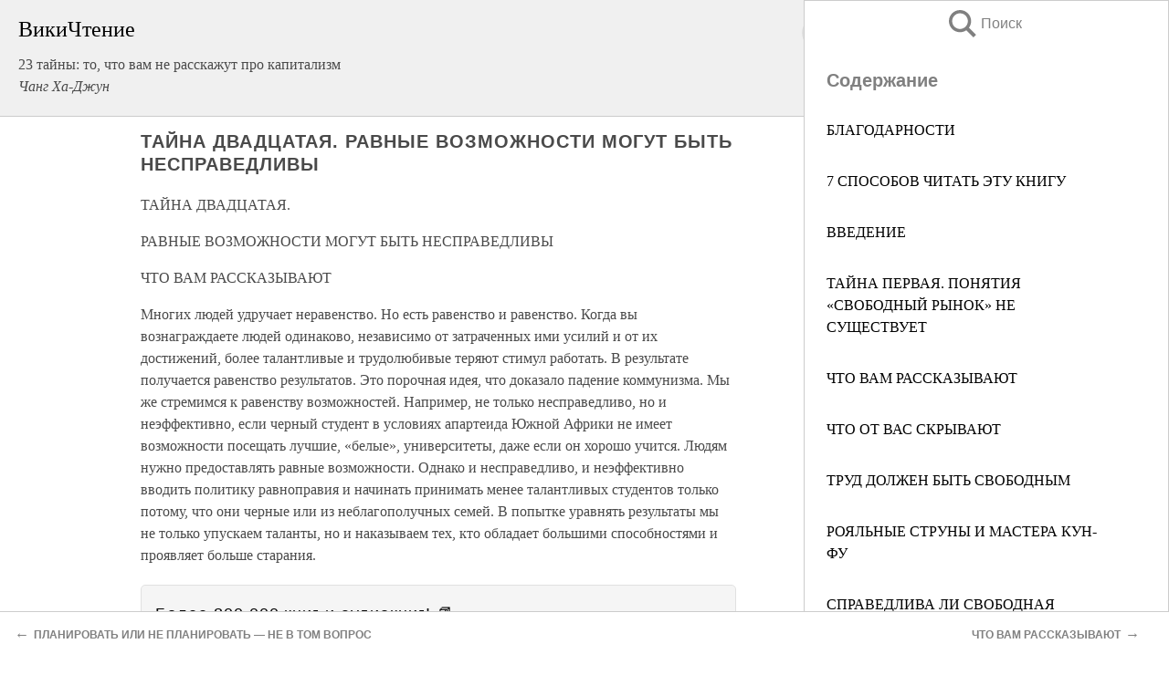

--- FILE ---
content_type: text/html; charset=UTF-8
request_url: https://econ.wikireading.ru/25230
body_size: 21954
content:
<!doctype html>



<html><head>

<!-- Yandex.RTB -->
<script>window.yaContextCb=window.yaContextCb||[]</script>
<script src="https://yandex.ru/ads/system/context.js" async></script>

  <meta charset="utf-8">
  <title>ТАЙНА ДВАДЦАТАЯ. РАВНЫЕ ВОЗМОЖНОСТИ МОГУТ БЫТЬ НЕСПРАВЕДЛИВЫ. 23 тайны: то, что вам не расскажут про капитализм</title>
  
       <link rel="amphtml" href="https://econ.wikireading.ru/amp25230">
     
  
  <link rel="shortcut icon" type="image/png" href="https://storage.yandexcloud.net/wr4files/favicon.ico">
  <!-- Global site tag (gtag.js) - Google Analytics -->
<script async src="https://www.googletagmanager.com/gtag/js?id=UA-90677494-3"></script>
<script>
  window.dataLayer = window.dataLayer || [];
  function gtag(){dataLayer.push(arguments);}
  gtag('js', new Date());

  gtag('config', 'UA-90677494-3');
</script>
  
  
 <meta name="viewport" content="width=device-width,minimum-scale=1,initial-scale=1">

  
<script type="text/javascript"  async="" src="https://cdn.ampproject.org/v0.js"></script>
<script type="text/javascript" custom-element="amp-sidebar" src="https://cdn.ampproject.org/v0/amp-sidebar-0.1.js" async=""></script>
<script type="text/javascript" async custom-element="amp-fx-collection" src="https://cdn.ampproject.org/v0/amp-fx-collection-0.1.js"></script>


  



 <style>/*! Bassplate | MIT License | http://github.com/basscss/bassplate */
  
  
  
  .lrpromo-container {
  background-color: #f5f5f5;
  border: 1px solid #e0e0e0;
  border-radius: 5px;
  padding: 15px;
  margin: 20px 0;
  font-family: Arial, sans-serif;
  max-width: 100%;
}
.lrpromo-flex {
  display: flex;
  align-items: center;
  justify-content: space-between;
  flex-wrap: wrap;
}
.lrpromo-content {
  flex: 1;
  min-width: 200px;
  margin-bottom:50px;
}
.lrpromo-heading {
  color: #000000;
  margin-top: 0;
  margin-bottom: 10px;
  font-size: 18px;
}
.lrpromo-text {
  margin-top: 0;
  margin-bottom: 10px;
  font-size: 16px;
}
.lrpromo-highlight {
  color: #ff6600;
  font-size: 18px;
  font-weight: bold;
}
.lrpromo-button {
  display: inline-block;
  background-color: #4682B4;
  color: white;
  text-decoration: none;
  padding: 10px 20px;
  border-radius: 4px;
  font-weight: bold;
  margin-top: 5px;
}
.lrpromo-image-container {
  margin-right: 20px;
  text-align: center;
}
.lrpromo-image {
  max-width: 100px;
  height: auto;
  display: block;
  margin: 0 auto;
  border-radius: 15px;
}
  
  
 
  /* some basic button styling */
      .favorite-button input[type=submit] {
        width: 48px;
        height: 48px;
        cursor: pointer;
        border: none;
        margin: 4px;
        transition: background 300ms ease-in-out;
		
      }
      .favorite-button amp-list {
        margin: var(--space-2);
      }

      .favorite-button .heart-fill {
        background: url('data:image/svg+xml;utf8,<svg xmlns="http://www.w3.org/2000/svg" width="48" height="48" viewBox="0 0 48 48"><path d="M34 6h-20c-2.21 0-3.98 1.79-3.98 4l-.02 32 14-6 14 6v-32c0-2.21-1.79-4-4-4z"/><path d="M0 0h48v48h-48z" fill="none"/></svg>');
      }
      .favorite-button .heart-border {
        background: url('data:image/svg+xml;utf8,<svg xmlns="http://www.w3.org/2000/svg" width="48" height="48" viewBox="0 0 48 48"><path d="M34 6h-20c-2.21 0-3.98 1.79-3.98 4l-.02 32 14-6 14 6v-32c0-2.21-1.79-4-4-4zm0 30l-10-4.35-10 4.35v-26h20v26z"/><path d="M0 0h48v48h-48z" fill="none"/></svg>');
      }
      /* While the page loads we show a grey heart icon to indicate that the functionality is not yet available. */
      .favorite-button .heart-loading,
      .favorite-button .heart-loading[placeholder] {
        background: url('data:image/svg+xml;utf8,<svg xmlns="http://www.w3.org/2000/svg" width="48" height="48" viewBox="0 0 48 48"><path d="M34 6h-20c-2.21 0-3.98 1.79-3.98 4l-.02 32 14-6 14 6v-32c0-2.21-1.79-4-4-4zm0 30l-10-4.35-10 4.35v-26h20v26z"/><path d="M0 0h48v48h-48z" fill="none"/></svg>');
      }
      .favorite-button .favorite-container {
        display: flex;
        align-items: center;
        justify-content: center;
      }
      .favorite-button .favorite-count {
	    
        display: flex;
        align-items: center;
        justify-content: center;
        padding: var(--space-1);
        margin-left: var(--space-1);
        position: relative;
        width: 48px;
        background: var(--color-primary);
        border-radius: .4em;
        color: var(--color-text-light);
      }
	  
	  
	  
	  
      .favorite-button .favorite-count.loading {
        color: #ccc;
        background: var(--color-bg-light);
      }
      .favorite-button .favorite-count.loading:after {
        border-right-color: var(--color-bg-light);
      }
      .favorite-button .favorite-count:after {
        content: '';
        position: absolute;
        left: 0;
        top: 50%;
        width: 0;
        height: 0;
        border: var(--space-1) solid transparent;
        border-right-color: var(--color-primary);
        border-left: 0;
        margin-top: calc(-1 * var(--space-1));
        margin-left: calc(-1 * var(--space-1));
      }
      /* A simple snackbar to show an error */
      #favorite-failed-message {
        display: flex;
        justify-content: space-between;
        position: fixed;
        bottom: 0;
        left: 0;
        right: 0;
        margin: 0 auto;
        width: 100%;
        max-width: 450px;
        background: #323232;
        color: white;
        padding: 1rem 1.5rem;
        z-index: 1000;
      }
      #favorite-failed-message div {
        color: #64dd17;
        margin: 0 1rem;
        cursor: pointer;
      }
  
     amp-img.contain img {
   object-fit: contain;
 }
 .fixed-height-container {
   position: relative;
   width: 100%;
   height: 300px;
 }
 
 .paddingleft10{
 padding-left:10px;
 }
 

 
 .color-light-grey{
 color:#CCCCCC;
 }
 
 .margin-bottom20{
 margin-bottom:20px;
 }
 
 .margin-bottom30{
 margin-bottom:30px;
 }
 
 .margin-top15{
 margin-top:15px;
 }
 
 .margin-top20{
 margin-top:20px;
 }
 
 .margin-top30{
 margin-top:30px;
 }
.margin-left15{margin-left:15px}

margin-left10{margin-left:10px}

.custom-central-block{max-width:700px;margin:0 auto;display:block}


 
  .h1class{
 font-size:20px;
 line-height:45px;
 font-weight:bold;
 line-height:25px;
 margin-top:15px;
 padding-bottom:10px;
 }
 
.font-family-1{font-family: Geneva, Arial, Helvetica, sans-serif;}
 

 
 .custom_down_soder{
  font-size:10px;
  margin-left:3px;
 }
 
 
  .custom_search_input {
        
		
		margin-top:15px;

        margin-right:10px;
        
		width:100%;
		height:50px;
		font-size:16px
      }
  
  .menu_button {
 width:30px;
 height:30px;
background: url('data:image/svg+xml;utf8,<svg xmlns="http://www.w3.org/2000/svg" width="30" height="30" viewBox="0 0 24 24"><path style="fill:gray;" d="M6,15h12c0.553,0,1,0.447,1,1v1c0,0.553-0.447,1-1,1H6c-0.553,0-1-0.447-1-1v-1C5,15.447,5.447,15,6,15z M5,11v1c0,0.553,0.447,1,1,1h12c0.553,0,1-0.447,1-1v-1c0-0.553-0.447-1-1-1H6C5.447,10,5,10.447,5,11z M5,6v1c0,0.553,0.447,1,1,1h12c0.553,0,1-0.447,1-1V6c0-0.553-0.447-1-1-1H6C5.447,5,5,5.447,5,6z"/></svg>');
border:hidden;
cursor:pointer;
background-repeat:no-repeat;
     }

	  
	  
 .search_button {
 width:30px;
 height:30px;
background: url('data:image/svg+xml;utf8,<svg xmlns="http://www.w3.org/2000/svg" width="30" height="30" viewBox="0 0 24 24"><path style="fill:gray;" d="M23.809 21.646l-6.205-6.205c1.167-1.605 1.857-3.579 1.857-5.711 0-5.365-4.365-9.73-9.731-9.73-5.365 0-9.73 4.365-9.73 9.73 0 5.366 4.365 9.73 9.73 9.73 2.034 0 3.923-.627 5.487-1.698l6.238 6.238 2.354-2.354zm-20.955-11.916c0-3.792 3.085-6.877 6.877-6.877s6.877 3.085 6.877 6.877-3.085 6.877-6.877 6.877c-3.793 0-6.877-3.085-6.877-6.877z"/></svg>');
border:hidden;
cursor:pointer;
background-repeat:no-repeat;
     }
	  
.custom_right_sidebar{
padding:10px;  
background-color:#fff;
color:#000;
min-width:300px;
width:500px
 }
 
 .custom_sidebar{
background-color:#fff;
color:#000;
min-width:300px;
width:500px
 }
 
.wr_logo{
font-size:24px;
color:#000000;
margin-bottom:15px
} 
 
.custom-start-block{
background-color:#f0f0f0;
border-bottom-color:#CCCCCC;
border-bottom-style:solid;
border-bottom-width:1px;
padding:20px;
padding-top:70px;
} 

.custom-last-block{
background-color:#f0f0f0;
border-top-color:#CCCCCC;
border-top-style:solid;
border-top-width:1px;
padding:20px;
} 

.none-underline{text-decoration:none;}

.footer-items{margin:0 auto; width:180px; }

.cusom-share-button-position{float:right  }
.cusom-search-button-position{position:absolute; right:50%; z-index:999; top:10px;  }

.bpadding-bottom-60{padding-bottom:60px;}
.custom_padding_sidebar{padding-bottom:60px; padding-top:60px}



 p{margin-top:10px; }
 .top5{margin-top:5px; }
 .top10{margin-top:20px; display:block}
 
 amp-social-share[type="vk"] {
  background-image: url("https://storage.yandexcloud.net/wr4files/vk-icon.png");
}

 .custom-img{object-fit: cover; max-width:100%; margin: 0 auto; display: block;}


.custom-selection-search-button{font-weight:bold; color:#666666; margin-left:10px}

.custom-select-search-button{cursor:pointer; color:#666666; margin-left:10px; text-decoration: underline;}

.custom-selected-item{font-weight:bold; font-size:20px}


.custom-footer{background-color:#fff; color:#000; position:fixed; bottom:0; 
z-index:99;
width:100%;
border-top-color:#CCCCCC;
border-top-style:solid;
border-top-width:0.7px;
height:50px
}


.custom-header{
background-color:#fff; 
color:#000; 
z-index:999;
width:100%;
border-bottom-color:#CCCCCC;
border-bottom-style:solid;
border-bottom-width:0.7px;
height:50px;
z-index:99999999;

}

.custom_ad_height{height:300px}

.desktop_side_block{
display:block;
position:fixed;
overflow:auto; 
height:100%;
 right: 0;
 top:0;
 
 background: whitesmoke;overflow-y: scroll;border:1px solid;
 border-color:#CCCCCC;
 z-index:99;
}


.desktop_side_block::-webkit-scrollbar-track {border-radius: 4px;}
.desktop_side_block::-webkit-scrollbar {width: 6px;}
.desktop_side_block::-webkit-scrollbar-thumb {border-radius: 4px;background: #CCCCCC;}
.desktop_side_block::-webkit-scrollbar-thumb {background:  #CCCCCC;}


@media (min-width: 1100px) { body { width:75% } main {width:700px} .ampstart-sidebar{width:400px} .custom-start-block{padding-right:50px; padding-top:20px;} .custom-header{visibility: hidden;} .ampstart-faq-item{width:300px}}
@media (min-width: 900px) and (max-width: 1100px)  { body { width:80% } main {width:600px} .ampstart-sidebar{width:300px} .custom-start-block{padding-right:50px; padding-top:20px;} .custom-header{visibility: hidden;} .ampstart-faq-item{width:300px}}


.padding-bootom-30{padding-bottom:30px}

.padding-bootom-70{padding-bottom:70px}

.padding-left-35{padding-left:35px}

.padding-left-30{padding-left:30px}

.border-bottom-gray{border-bottom: 1px solid gray;}

.width-75{width:75px}

.width-225{width:225px}

.color-gray{color:gray;}

.bold{font-weight:bold}

.font-size-12{font-size:12px}

.font-size-14{font-size:14px}

.font-20{font-size:20px}

.crop_text {
    white-space: nowrap; 
    overflow: hidden; 
    text-overflow: ellipsis; 
	padding-left:5px;
	padding-right:5px;
   }
.overflow-hidden{ overflow:hidden;} 

.right-position{margin-left: auto; margin-right: 0;}

.center-position{margin:0 auto}

.display-block{display:block}

.poinrer{cursor:pointer}

.clean_button{border: none; outline: none; background:none}

.height-70{height:70px} 

.line-height-15{line-height:15px}

.custom-notification{
        position: fixed;
        padding:100px 100px;
        top: 0;
        width:100%;
        height:100%;  
        display: block;
        z-index:9;
		background-color:#FFFFFF      
    }  
	
	/*----------------------------------------------------------------------------------------------------------------------------------*/


 
 
      html {
        font-family:Georgia, serif;
        line-height: 1.15;
        -ms-text-size-adjust: 100%;
        -webkit-text-size-adjust: 100%;
      }
      body {
        margin: 0;
      }
      article,
      aside,
      footer,
      header,
      nav,
      section {
        display: block;
      }
      h1 {
        font-size: 2em;
        margin: 0.67em 0;
      }
      figcaption,
      figure,
      main {
        display: block;
      }
      figure {
        margin: 1em 40px;
      }
      hr {
        box-sizing: content-box;
        height: 0;
        overflow: visible;
      }
      pre {
        font-family: monospace, monospace;
        font-size: 1em;
      }
      a {
        background-color: transparent;
        -webkit-text-decoration-skip: objects;
      }
      a:active,
      a:hover {
        outline-width: 0;
      }
      abbr[title] {
        border-bottom: none;
        text-decoration: underline;
        text-decoration: underline dotted;
      }
      b,
      strong {
        font-weight: inherit;
        font-weight: bolder;
      }
      code,
      kbd,
      samp {
        font-family: monospace, monospace;
        font-size: 1em;
      }
      dfn {
        font-style: italic;
      }
      mark {
        background-color: #ff0;
        color: #000;
      }
      small {
        font-size: 80%;
      }
      sub,
      sup {
        font-size: 75%;
        line-height: 0;
        position: relative;
        vertical-align: baseline;
      }
      sub {
        bottom: -0.25em;
      }
      sup {
        top: -0.5em;
      }
      audio,
      video {
        display: inline-block;
      }
      audio:not([controls]) {
        display: none;
        height: 0;
      }
      img {
        border-style: none;
      }
      svg:not(:root) {
        overflow: hidden;
      }
      button,
      input,
      optgroup,
      select,
      textarea {
        font-family: sans-serif;
        font-size: 100%;
        line-height: 1.15;
        margin: 0;
      }
      button,
      input {
        overflow: visible;
      }
      button,
      select {
        text-transform: none;
      }
      [type='reset'],
      [type='submit'],
      button,
      html [type='button'] {
        -webkit-appearance: button;
      }
      [type='button']::-moz-focus-inner,
      [type='reset']::-moz-focus-inner,
      [type='submit']::-moz-focus-inner,
      button::-moz-focus-inner {
        border-style: none;
        padding: 0;
      }
      [type='button']:-moz-focusring,
      [type='reset']:-moz-focusring,
      [type='submit']:-moz-focusring,
      button:-moz-focusring {
        outline: 1px dotted ButtonText;
      }
      fieldset {
        border: 1px solid silver;
        margin: 0 2px;
        padding: 0.35em 0.625em 0.75em;
      }
      legend {
        box-sizing: border-box;
        color: inherit;
        display: table;
        max-width: 100%;
        padding: 0;
        white-space: normal;
      }
      progress {
        display: inline-block;
        vertical-align: baseline;
      }
      textarea {
        overflow: auto;
      }
      [type='checkbox'],
      [type='radio'] {
        box-sizing: border-box;
        padding: 0;
      }
      [type='number']::-webkit-inner-spin-button,
      [type='number']::-webkit-outer-spin-button {
        height: auto;
      }
      [type='search'] {
        -webkit-appearance: textfield;
        outline-offset: -2px;
      }
      [type='search']::-webkit-search-cancel-button,
      [type='search']::-webkit-search-decoration {
        -webkit-appearance: none;
      }
      ::-webkit-file-upload-button {
        -webkit-appearance: button;
        font: inherit;
      }
      details,
      menu {
        display: block;
      }
      summary {
        display: list-item;
      }
      canvas {
        display: inline-block;
      }
      [hidden],
      template {
        display: none;
      }
      .h00 {
        font-size: 4rem;
      }
      .h0,
      .h1 {
        font-size: 3rem;
      }
      .h2 {
        font-size: 2rem;
      }
      .h3 {
        font-size: 1.5rem;
      }
      .h4 {
        font-size: 1.125rem;
      }
      .h5 {
        font-size: 0.875rem;
      }
      .h6 {
        font-size: 0.75rem;
      }
      .font-family-inherit {
        font-family: inherit;
      }
      .font-size-inherit {
        font-size: inherit;
      }
      .text-decoration-none {
        text-decoration: none;
      }
      .bold {
        font-weight: 700;
      }
      .regular {
        font-weight: 400;
      }
      .italic {
        font-style: italic;
      }
      .caps {
        text-transform: uppercase;
        letter-spacing: 0.2em;
      }
      .left-align {
        text-align: left;
      }
      .center {
        text-align: center;
      }
      .right-align {
        text-align: right;
      }
      .justify {
        text-align: justify;
      }
      .nowrap {
        white-space: nowrap;
      }
      .break-word {
        word-wrap: break-word;
      }
      .line-height-1 {
        line-height: 1rem;
      }
      .line-height-2 {
        line-height: 1.125rem;
      }
      .line-height-3 {
        line-height: 1.5rem;
      }
      .line-height-4 {
        line-height: 2rem;
      }
      .list-style-none {
        list-style: none;
      }
      .underline {
        text-decoration: underline;
      }
      .truncate {
        max-width: 100%;
        overflow: hidden;
        text-overflow: ellipsis;
        white-space: nowrap;
      }
      .list-reset {
        list-style: none;
        padding-left: 0;
      }
      .inline {
        display: inline;
      }
      .block {
        display: block;
      }
      .inline-block {
        display: inline-block;
      }
      .table {
        display: table;
      }
      .table-cell {
        display: table-cell;
      }
      .overflow-hidden {
        overflow: hidden;
      }
      .overflow-scroll {
        overflow: scroll;
      }
      .overflow-auto {
        overflow: auto;
      }
      .clearfix:after,
      .clearfix:before {
        content: ' ';
        display: table;
      }
      .clearfix:after {
        clear: both;
      }
      .left {
        float: left;
      }
      .right {
        float: right;
      }
      .fit {
        max-width: 100%;
      }
      .max-width-1 {
        max-width: 24rem;
      }
      .max-width-2 {
        max-width: 32rem;
      }
      .max-width-3 {
        max-width: 48rem;
      }
      .max-width-4 {
        max-width: 64rem;
      }
      .border-box {
        box-sizing: border-box;
      }
      .align-baseline {
        vertical-align: baseline;
      }
      .align-top {
        vertical-align: top;
      }
      .align-middle {
        vertical-align: middle;

      }
      .align-bottom {
        vertical-align: bottom;
      }
      .m0 {
        margin: 0;
      }
      .mt0 {
        margin-top: 0;
      }
      .mr0 {
        margin-right: 0;
      }
      .mb0 {
        margin-bottom: 0;
      }
      .ml0,
      .mx0 {
        margin-left: 0;
      }
      .mx0 {
        margin-right: 0;
      }
      .my0 {
        margin-top: 0;
        margin-bottom: 0;
      }
      .m1 {
        margin: 0.5rem;
      }
      .mt1 {
        margin-top: 0.5rem;
      }
      .mr1 {
        margin-right: 0.5rem;
      }
      .mb1 {
        margin-bottom: 0.5rem;
      }
      .ml1,
      .mx1 {
        margin-left: 0.5rem;
      }
      .mx1 {
        margin-right: 0.5rem;
      }
      .my1 {
        margin-top: 0.5rem;
        margin-bottom: 0.5rem;
      }
      .m2 {
        margin: 1rem;
      }
      .mt2 {
        margin-top: 1rem;
      }
      .mr2 {
        margin-right: 1rem;
      }
      .mb2 {
        margin-bottom: 1rem;
      }
      .ml2,
      .mx2 {
        margin-left: 1rem;
      }
      .mx2 {
        margin-right: 1rem;
      }
      .my2 {
        margin-top: 1rem;
        margin-bottom: 1rem;
      }
      .m3 {
        margin: 1.5rem;
      }
      .mt3 {
        margin-top: 1.5rem;
      }
      .mr3 {
        margin-right: 1.5rem;
      }
      .mb3 {
        margin-bottom: 1.5rem;
      }
      .ml3,
      .mx3 {
        margin-left: 1.5rem;
      }
      .mx3 {
        margin-right: 1.5rem;
      }
      .my3 {
        margin-top: 1.5rem;
        margin-bottom: 1.5rem;
      }
      .m4 {
        margin: 2rem;
      }
      .mt4 {
        margin-top: 2rem;
      }
      .mr4 {
        margin-right: 2rem;
      }
      .mb4 {
        margin-bottom: 2rem;
      }
      .ml4,
      .mx4 {
        margin-left: 2rem;
      }
      .mx4 {
        margin-right: 2rem;
      }
      .my4 {
        margin-top: 2rem;
        margin-bottom: 2rem;
      }
      .mxn1 {
        margin-left: calc(0.5rem * -1);
        margin-right: calc(0.5rem * -1);
      }
      .mxn2 {
        margin-left: calc(1rem * -1);
        margin-right: calc(1rem * -1);
      }
      .mxn3 {
        margin-left: calc(1.5rem * -1);
        margin-right: calc(1.5rem * -1);
      }
      .mxn4 {
        margin-left: calc(2rem * -1);
        margin-right: calc(2rem * -1);
      }
      .m-auto {
        margin: auto;
      }
      .mt-auto {
        margin-top: auto;
      }
      .mr-auto {
        margin-right: auto;
      }
      .mb-auto {
        margin-bottom: auto;
      }
      .ml-auto,
      .mx-auto {
        margin-left: auto;
      }
      .mx-auto {
        margin-right: auto;
      }
      .my-auto {
        margin-top: auto;
        margin-bottom: auto;
      }
      .p0 {
        padding: 0;
      }
      .pt0 {
        padding-top: 0;
      }
      .pr0 {
        padding-right: 0;
      }
      .pb0 {
        padding-bottom: 0;
      }
      .pl0,
      .px0 {
        padding-left: 0;
      }
      .px0 {
        padding-right: 0;
      }
      .py0 {
        padding-top: 0;
        padding-bottom: 0;
      }
      .p1 {
        padding: 0.5rem;
      }
      .pt1 {
        padding-top: 0.5rem;
      }
      .pr1 {
        padding-right: 0.5rem;
      }
      .pb1 {
        padding-bottom: 0.5rem;
      }
      .pl1 {
        padding-left: 0.5rem;
      }
      .py1 {
        padding-top: 0.5rem;
        padding-bottom: 0.5rem;
      }
      .px1 {
        padding-left: 0.5rem;
        padding-right: 0.5rem;
      }
      .p2 {
        padding: 1rem;
      }
      .pt2 {
        padding-top: 1rem;
      }
      .pr2 {
        padding-right: 1rem;
      }
      .pb2 {
        padding-bottom: 1rem;
      }
      .pl2 {
        padding-left: 1rem;
      }
      .py2 {
        padding-top: 1rem;
        padding-bottom: 1rem;
      }
      .px2 {
        padding-left: 1rem;
        padding-right: 1rem;
      }
      .p3 {
        padding: 1.5rem;
      }
      .pt3 {
        padding-top: 1.5rem;
      }
      .pr3 {
        padding-right: 1.5rem;
      }
      .pb3 {
        padding-bottom: 1.5rem;
      }
      .pl3 {
        padding-left: 1.5rem;
      }
      .py3 {
        padding-top: 1.5rem;
        padding-bottom: 1.5rem;
      }
      .px3 {
        padding-left: 1.5rem;
        padding-right: 1.5rem;
      }
      .p4 {
        padding: 2rem;
      }
      .pt4 {
        padding-top: 2rem;
      }
      .pr4 {
        padding-right: 2rem;
      }
      .pb4 {
        padding-bottom: 2rem;
      }
      .pl4 {
        padding-left: 2rem;
      }
      .py4 {
        padding-top: 2rem;
        padding-bottom: 2rem;
      }
      .px4 {
        padding-left: 2rem;
        padding-right: 2rem;
      }
      .col {
        float: left;
      }
      .col,
      .col-right {
        box-sizing: border-box;
      }
      .col-right {
        float: right;
      }
      .col-1 {
        width: 8.33333%;
      }
      .col-2 {
        width: 16.66667%;
      }
      .col-3 {
        width: 25%;
      }
      .col-4 {
        width: 33.33333%;
      }
      .col-5 {
        width: 41.66667%;
      }
      .col-6 {
        width: 50%;
      }
      .col-7 {
        width: 58.33333%;
      }
      .col-8 {
        width: 66.66667%;
      }
      .col-9 {
        width: 75%;
      }
      .col-10 {
        width: 83.33333%;
      }
      .col-11 {
        width: 91.66667%;
      }
      .col-12 {
        width: 100%;
      }
      @media (min-width: 40.06rem) {
        .sm-col {
          float: left;
          box-sizing: border-box;
        }
        .sm-col-right {
          float: right;
          box-sizing: border-box;
        }
        .sm-col-1 {
          width: 8.33333%;
        }
        .sm-col-2 {
          width: 16.66667%;
        }
        .sm-col-3 {
          width: 25%;
        }
        .sm-col-4 {
          width: 33.33333%;
        }
        .sm-col-5 {
          width: 41.66667%;
        }
        .sm-col-6 {
          width: 50%;
        }
        .sm-col-7 {
          width: 58.33333%;
        }
        .sm-col-8 {
          width: 66.66667%;
        }
        .sm-col-9 {
          width: 75%;
        }
        .sm-col-10 {
          width: 83.33333%;
        }
        .sm-col-11 {
          width: 91.66667%;
        }
        .sm-col-12 {
          width: 100%;
        }
      }
      @media (min-width: 52.06rem) {
        .md-col {
          float: left;
          box-sizing: border-box;
        }
        .md-col-right {
          float: right;
          box-sizing: border-box;
        }
        .md-col-1 {
          width: 8.33333%;
        }
        .md-col-2 {
          width: 16.66667%;
        }
        .md-col-3 {
          width: 25%;
        }
        .md-col-4 {
          width: 33.33333%;
        }
        .md-col-5 {
          width: 41.66667%;
        }
        .md-col-6 {
          width: 50%;
        }
        .md-col-7 {
          width: 58.33333%;
        }
        .md-col-8 {
          width: 66.66667%;
        }
        .md-col-9 {
          width: 75%;
        }
        .md-col-10 {
          width: 83.33333%;
        }
        .md-col-11 {
          width: 91.66667%;
        }
        .md-col-12 {
          width: 100%;
        }
      }
      @media (min-width: 64.06rem) {
        .lg-col {
          float: left;
          box-sizing: border-box;
        }
        .lg-col-right {
          float: right;
          box-sizing: border-box;
        }
        .lg-col-1 {
          width: 8.33333%;
        }
        .lg-col-2 {
          width: 16.66667%;
        }
        .lg-col-3 {
          width: 25%;
        }
        .lg-col-4 {
          width: 33.33333%;
        }
        .lg-col-5 {
          width: 41.66667%;
        }
        .lg-col-6 {
          width: 50%;
        }
        .lg-col-7 {
          width: 58.33333%;
        }
        .lg-col-8 {
          width: 66.66667%;
        }
        .lg-col-9 {
          width: 75%;
        }
        .lg-col-10 {
          width: 83.33333%;
        }
        .lg-col-11 {
          width: 91.66667%;
        }
        .lg-col-12 {
          width: 100%;
        }
      }
      .flex {
        display: -ms-flexbox;
        display: flex;
      }
      @media (min-width: 40.06rem) {
        .sm-flex {
          display: -ms-flexbox;
          display: flex;
        }
      }
      @media (min-width: 52.06rem) {
        .md-flex {
          display: -ms-flexbox;
          display: flex;
        }
      }
      @media (min-width: 64.06rem) {
        .lg-flex {
          display: -ms-flexbox;
          display: flex;
        }
      }
      .flex-column {
        -ms-flex-direction: column;
        flex-direction: column;
      }
      .flex-wrap {
        -ms-flex-wrap: wrap;
        flex-wrap: wrap;
      }
      .items-start {
        -ms-flex-align: start;
        align-items: flex-start;
      }
      .items-end {
        -ms-flex-align: end;
        align-items: flex-end;
      }
      .items-center {
        -ms-flex-align: center;
        align-items: center;
      }
      .items-baseline {
        -ms-flex-align: baseline;
        align-items: baseline;
      }
      .items-stretch {
        -ms-flex-align: stretch;
        align-items: stretch;
      }
      .self-start {
        -ms-flex-item-align: start;
        align-self: flex-start;
      }
      .self-end {
        -ms-flex-item-align: end;
        align-self: flex-end;
      }
      .self-center {
        -ms-flex-item-align: center;
        -ms-grid-row-align: center;
        align-self: center;
      }
      .self-baseline {
        -ms-flex-item-align: baseline;
        align-self: baseline;
      }
      .self-stretch {
        -ms-flex-item-align: stretch;
        -ms-grid-row-align: stretch;
        align-self: stretch;
      }
      .justify-start {
        -ms-flex-pack: start;
        justify-content: flex-start;
      }
      .justify-end {
        -ms-flex-pack: end;
        justify-content: flex-end;
      }
      .justify-center {
        -ms-flex-pack: center;
        justify-content: center;
      }
      .justify-between {
        -ms-flex-pack: justify;
        justify-content: space-between;
      }
      .justify-around {
        -ms-flex-pack: distribute;
        justify-content: space-around;
      }
      .justify-evenly {
        -ms-flex-pack: space-evenly;
        justify-content: space-evenly;
      }
      .content-start {
        -ms-flex-line-pack: start;
        align-content: flex-start;
      }
      .content-end {
        -ms-flex-line-pack: end;
        align-content: flex-end;
      }
      .content-center {
        -ms-flex-line-pack: center;
        align-content: center;
      }
      .content-between {
        -ms-flex-line-pack: justify;
        align-content: space-between;
      }
      .content-around {
        -ms-flex-line-pack: distribute;
        align-content: space-around;
      }
      .content-stretch {
        -ms-flex-line-pack: stretch;
        align-content: stretch;
      }
      .flex-auto {

        -ms-flex: 1 1 auto;
        flex: 1 1 auto;
        min-width: 0;
        min-height: 0;
      }
      .flex-none {
        -ms-flex: none;
        flex: none;
      }
      .order-0 {
        -ms-flex-order: 0;
        order: 0;
      }
      .order-1 {
        -ms-flex-order: 1;
        order: 1;
      }
      .order-2 {
        -ms-flex-order: 2;
        order: 2;
      }
      .order-3 {
        -ms-flex-order: 3;
        order: 3;
      }
      .order-last {
        -ms-flex-order: 99999;
        order: 99999;
      }
      .relative {
        position: relative;
      }
      .absolute {
        position: absolute;
      }
      .fixed {
        position: fixed;
      }
      .top-0 {
        top: 0;
      }
      .right-0 {
        right: 0;
      }
      .bottom-0 {
        bottom: 0;
      }
      .left-0 {
        left: 0;
      }
      .z1 {
        z-index: 1;
      }
      .z2 {
        z-index: 2;
      }
      .z3 {
        z-index: 3;
      }
      .z4 {
        z-index: 4;
      }
      .border {
        border-style: solid;
        border-width: 1px;
      }
      .border-top {
        border-top-style: solid;
        border-top-width: 1px;
      }
      .border-right {
        border-right-style: solid;
        border-right-width: 1px;
      }
      .border-bottom {
        border-bottom-style: solid;
        border-bottom-width: 1px;
      }
      .border-left {
        border-left-style: solid;
        border-left-width: 1px;
      }
      .border-none {
        border: 0;
      }
      .rounded {
        border-radius: 3px;
      }
      .circle {
        border-radius: 50%;
      }
      .rounded-top {
        border-radius: 3px 3px 0 0;
      }
      .rounded-right {
        border-radius: 0 3px 3px 0;
      }
      .rounded-bottom {
        border-radius: 0 0 3px 3px;
      }
      .rounded-left {
        border-radius: 3px 0 0 3px;
      }
      .not-rounded {
        border-radius: 0;
      }
      .hide {
        position: absolute;
        height: 1px;
        width: 1px;
        overflow: hidden;
        clip: rect(1px, 1px, 1px, 1px);
      }
      @media (max-width: 40rem) {
        .xs-hide {
          display: none;
        }
      }
      @media (min-width: 40.06rem) and (max-width: 52rem) {
        .sm-hide {
          display: none;
        }
      }
      @media (min-width: 52.06rem) and (max-width: 64rem) {
        .md-hide {
          display: none;
        }
      }
      @media (min-width: 64.06rem) {
        .lg-hide {
          display: none;
        }
      }
      .display-none {
        display: none;
      }
      * {
        box-sizing: border-box;
      }
	  

      body {
        background: #fff;
        color: #4a4a4a;
        font-family:Georgia, serif;
        min-width: 315px;
        overflow-x: hidden;
       /* font-smooth: always;
        -webkit-font-smoothing: antialiased;*/
      }
      main {
       margin: 0 auto;
      }
    
      .ampstart-accent {
        color: #003f93;
      }
      #content:target {
        margin-top: calc(0px - 3.5rem);
        padding-top: 3.5rem;
      }
      .ampstart-title-lg {
        font-size: 3rem;
        line-height: 3.5rem;
        letter-spacing: 0.06rem;
      }
      .ampstart-title-md {
        font-size: 2rem;
        line-height: 2.5rem;
        letter-spacing: 0.06rem;
      }
      .ampstart-title-sm {
        font-size: 1.5rem;
        line-height: 2rem;
        letter-spacing: 0.06rem;
      }
      .ampstart-subtitle,
      body {
        line-height: 1.5rem;
        letter-spacing: normal;
      }
      .ampstart-subtitle {
        color: #003f93;
        font-size: 1rem;
      }
      .ampstart-byline,

      .ampstart-caption,
      .ampstart-hint,
      .ampstart-label {
        font-size: 0.875rem;
        color: #4f4f4f;
        line-height: 1.125rem;
        letter-spacing: 0.06rem;
      }
      .ampstart-label {
        text-transform: uppercase;
      }
      .ampstart-footer,
      .ampstart-small-text {
        font-size: 0.75rem;
        line-height: 1rem;
        letter-spacing: 0.06rem;
      }
      .ampstart-card {
        box-shadow: 0 1px 1px 0 rgba(0, 0, 0, 0.14),
          0 1px 1px -1px rgba(0, 0, 0, 0.14), 0 1px 5px 0 rgba(0, 0, 0, 0.12);
      }
      .h1,
      h1 {
        font-size: 3rem;
        line-height: 3.5rem;
      }
      .h2,
      h2 {
        font-size: 2rem;
        line-height: 2.5rem;
      }
      .h3,
      h3 {
        font-size: 1.5rem;
        line-height: 2rem;
      }
      .h4,
      h4 {
        font-size: 1.125rem;
        line-height: 1.5rem;
      }
      .h5,
      h5 {
        font-size: 0.875rem;
        line-height: 1.125rem;
      }
      .h6,
      h6 {
        font-size: 0.75rem;
        line-height: 1rem;
      }
      h1,
      h2,
      h3,
      h4,
      h5,
      h6 {
        margin: 0;
        padding: 0;
        font-weight: 400;
        letter-spacing: 0.06rem;
      }
      a,
      a:active,
      a:visited {
        color: inherit;
      }
      .ampstart-btn {
        font-family: inherit;
        font-weight: inherit;
        font-size: 1rem;
        line-height: 1.125rem;
        padding: 0.7em 0.8em;
        text-decoration: none;
        white-space: nowrap;
        word-wrap: normal;
        vertical-align: middle;
        cursor: pointer;
        background-color: #000;
        color: #fff;
        border: 1px solid #fff;
      }
      .ampstart-btn:visited {
        color: #fff;
      }
      .ampstart-btn-secondary {
        background-color: #fff;
        color: #000;
        border: 1px solid #000;
      }
      .ampstart-btn-secondary:visited {
        color: #000;
      }
      .ampstart-btn:active .ampstart-btn:focus {
        opacity: 0.8;
      }
      .ampstart-btn[disabled],
      .ampstart-btn[disabled]:active,
      .ampstart-btn[disabled]:focus,
      .ampstart-btn[disabled]:hover {
        opacity: 0.5;
        outline: 0;
        cursor: default;
      }
      .ampstart-dropcap:first-letter {
        color: #000;
        font-size: 3rem;
        font-weight: 700;
        float: left;
        overflow: hidden;
        line-height: 3rem;
        margin-left: 0;
        margin-right: 0.5rem;
      }
      .ampstart-initialcap {
        padding-top: 1rem;
        margin-top: 1.5rem;
      }
      .ampstart-initialcap:first-letter {
        color: #000;
        font-size: 3rem;
        font-weight: 700;
        margin-left: -2px;
      }
      .ampstart-pullquote {
        border: none;
        border-left: 4px solid #000;
        font-size: 1.5rem;
        padding-left: 1.5rem;
      }
      .ampstart-byline time {
        font-style: normal;
        white-space: nowrap;
      }
      .amp-carousel-button-next {
        background-image: url('data:image/svg+xml;charset=utf-8,<svg width="18" height="18" viewBox="0 0 34 34" xmlns="http://www.w3.org/2000/svg"><title>Next</title><path d="M25.557 14.7L13.818 2.961 16.8 0l16.8 16.8-16.8 16.8-2.961-2.961L25.557 18.9H0v-4.2z" fill="%23FFF" fill-rule="evenodd"/></svg>');
      }
      .amp-carousel-button-prev {
        background-image: url('data:image/svg+xml;charset=utf-8,<svg width="18" height="18" viewBox="0 0 34 34" xmlns="http://www.w3.org/2000/svg"><title>Previous</title><path d="M33.6 14.7H8.043L19.782 2.961 16.8 0 0 16.8l16.8 16.8 2.961-2.961L8.043 18.9H33.6z" fill="%23FFF" fill-rule="evenodd"/></svg>');
      }
      .ampstart-dropdown {
        min-width: 200px;
      }
      .ampstart-dropdown.absolute {
        z-index: 100;
      }
      .ampstart-dropdown.absolute > section,
      .ampstart-dropdown.absolute > section > header {

        height: 100%;
      }
      .ampstart-dropdown > section > header {
        background-color: #000;
        border: 0;
        color: #fff;
      }
      .ampstart-dropdown > section > header:after {
        display: inline-block;
        content: '+';
        padding: 0 0 0 1.5rem;
        color: #003f93;
      }
      .ampstart-dropdown > [expanded] > header:after {
        content: '–';
      }
      .absolute .ampstart-dropdown-items {
        z-index: 200;
      }
      .ampstart-dropdown-item {
        background-color: #000;
        color: #003f93;
        opacity: 0.9;
      }
      .ampstart-dropdown-item:active,
      .ampstart-dropdown-item:hover {
        opacity: 1;
      }
      .ampstart-footer {
        background-color: #fff;
        color: #000;
        padding-top: 5rem;
        padding-bottom: 5rem;
      }
      .ampstart-footer .ampstart-icon {
        fill: #000;
      }
      .ampstart-footer .ampstart-social-follow li:last-child {
        margin-right: 0;
      }
      .ampstart-image-fullpage-hero {
        color: #fff;
      }
      .ampstart-fullpage-hero-heading-text,
      .ampstart-image-fullpage-hero .ampstart-image-credit {
        -webkit-box-decoration-break: clone;
        box-decoration-break: clone;
        background: #000;
        padding: 0 1rem 0.2rem;
      }
      .ampstart-image-fullpage-hero > amp-img {
        max-height: calc(100vh - 3.5rem);
      }
      .ampstart-image-fullpage-hero > amp-img img {
        -o-object-fit: cover;
        object-fit: cover;
      }
      .ampstart-fullpage-hero-heading {
        line-height: 3.5rem;
      }
      .ampstart-fullpage-hero-cta {
        background: transparent;
      }
      .ampstart-readmore {
        background: linear-gradient(0deg, rgba(0, 0, 0, 0.65) 0, transparent);
        color: #fff;
        margin-top: 5rem;
        padding-bottom: 3.5rem;
      }
      .ampstart-readmore:after {
        display: block;
        content: '⌄';
        font-size: 2rem;
      }
      .ampstart-readmore-text {
        background: #000;
      }
      @media (min-width: 52.06rem) {
        .ampstart-image-fullpage-hero > amp-img {
          height: 60vh;
        }
      }
      .ampstart-image-heading {
        color: #fff;
        background: linear-gradient(0deg, rgba(0, 0, 0, 0.65) 0, transparent);
      }
      .ampstart-image-heading > * {
        margin: 0;
      }
      amp-carousel .ampstart-image-with-heading {
        margin-bottom: 0;
      }
      .ampstart-image-with-caption figcaption {
        color: #4f4f4f;
        line-height: 1.125rem;
      }
      amp-carousel .ampstart-image-with-caption {
        margin-bottom: 0;
      }
      .ampstart-input {
        max-width: 100%;
        width: 300px;
        min-width: 100px;
        font-size: 1rem;
        line-height: 1.5rem;
      }
      .ampstart-input [disabled],
      .ampstart-input [disabled] + label {
        opacity: 0.5;
      }
      .ampstart-input [disabled]:focus {
        outline: 0;
      }
      .ampstart-input > input,
      .ampstart-input > select,
      .ampstart-input > textarea {
        width: 100%;
        margin-top: 1rem;
        line-height: 1.5rem;
        border: 0;
        border-radius: 0;
        border-bottom: 1px solid #4a4a4a;
        background: none;
        color: #4a4a4a;
        outline: 0;
      }
      .ampstart-input > label {
        color: #003f93;
        pointer-events: none;
        text-align: left;
        font-size: 0.875rem;
        line-height: 1rem;
        opacity: 0;
        animation: 0.2s;
        animation-timing-function: cubic-bezier(0.4, 0, 0.2, 1);
        animation-fill-mode: forwards;
      }
      .ampstart-input > input:focus,
      .ampstart-input > select:focus,
      .ampstart-input > textarea:focus {
        outline: 0;
      }
      .ampstart-input > input:focus:-ms-input-placeholder,
      .ampstart-input > select:focus:-ms-input-placeholder,
      .ampstart-input > textarea:focus:-ms-input-placeholder {
        color: transparent;
      }
      .ampstart-input > input:focus::placeholder,
      .ampstart-input > select:focus::placeholder,
      .ampstart-input > textarea:focus::placeholder {
        color: transparent;
      }
      .ampstart-input > input:not(:placeholder-shown):not([disabled]) + label,
      .ampstart-input > select:not(:placeholder-shown):not([disabled]) + label,
      .ampstart-input
        > textarea:not(:placeholder-shown):not([disabled])
        + label {
        opacity: 1;
      }
      .ampstart-input > input:focus + label,
      .ampstart-input > select:focus + label,
      .ampstart-input > textarea:focus + label {
        animation-name: a;
      }
      @keyframes a {
        to {
          opacity: 1;
        }
      }
      .ampstart-input > label:after {
        content: '';
        height: 2px;
        position: absolute;
        bottom: 0;
        left: 45%;
        background: #003f93;
        transition: 0.2s;
        transition-timing-function: cubic-bezier(0.4, 0, 0.2, 1);
        visibility: hidden;
        width: 10px;
      }
      .ampstart-input > input:focus + label:after,
      .ampstart-input > select:focus + label:after,
      .ampstart-input > textarea:focus + label:after {
        left: 0;
        width: 100%;
        visibility: visible;
      }
      .ampstart-input > input[type='search'] {
        -webkit-appearance: none;
        -moz-appearance: none;
        appearance: none;
      }
      .ampstart-input > input[type='range'] {
        border-bottom: 0;
      }
      .ampstart-input > input[type='range'] + label:after {
        display: none;
      }
      .ampstart-input > select {
        -webkit-appearance: none;
        -moz-appearance: none;
        appearance: none;
      }
      .ampstart-input > select + label:before {
        content: '⌄';
        line-height: 1.5rem;
        position: absolute;
        right: 5px;
        zoom: 2;
        top: 0;
        bottom: 0;
        color: #003f93;
      }
      .ampstart-input-chk,
      .ampstart-input-radio {
        width: auto;
        color: #4a4a4a;
      }
      .ampstart-input input[type='checkbox'],
      .ampstart-input input[type='radio'] {
        margin-top: 0;
        -webkit-appearance: none;
        -moz-appearance: none;
        appearance: none;
        width: 20px;
        height: 20px;
        border: 1px solid #003f93;
        vertical-align: middle;
        margin-right: 0.5rem;
        text-align: center;
      }
      .ampstart-input input[type='radio'] {
        border-radius: 20px;
      }
      .ampstart-input input[type='checkbox']:not([disabled]) + label,
      .ampstart-input input[type='radio']:not([disabled]) + label {
        pointer-events: auto;
        animation: none;
        vertical-align: middle;
        opacity: 1;
        cursor: pointer;
      }
      .ampstart-input input[type='checkbox'] + label:after,
      .ampstart-input input[type='radio'] + label:after {
        display: none;
      }
      .ampstart-input input[type='checkbox']:after,
      .ampstart-input input[type='radio']:after {
        position: absolute;
        top: 0;
        left: 0;
        bottom: 0;
        right: 0;
        content: ' ';
        line-height: 1.4rem;
        vertical-align: middle;
        text-align: center;
        background-color: #fff;
      }
      .ampstart-input input[type='checkbox']:checked:after {
        background-color: #003f93;
        color: #fff;
        content: '✓';
      }
      .ampstart-input input[type='radio']:checked {
        background-color: #fff;
      }
      .ampstart-input input[type='radio']:after {
        top: 3px;
        bottom: 3px;
        left: 3px;
        right: 3px;
        border-radius: 12px;
      }
      .ampstart-input input[type='radio']:checked:after {
        content: '';
        font-size: 3rem;
        background-color: #003f93;
      }
    /*  .ampstart-input > label,
      _:-ms-lang(x) {
        opacity: 1;
      }
      .ampstart-input > input:-ms-input-placeholder,
      _:-ms-lang(x) {
        color: transparent;
      }
      .ampstart-input > input::placeholder,
      _:-ms-lang(x) {
        color: transparent;
      }
      .ampstart-input > input::-ms-input-placeholder,
      _:-ms-lang(x) {
        color: transparent;
      }*/
      .ampstart-input > select::-ms-expand {
        display: none;
      }
      .ampstart-headerbar {
        background-color: #fff;
        color: #000;
        z-index: 999;
        box-shadow: 0 0 5px 2px rgba(0, 0, 0, 0.1);
      }
      .ampstart-headerbar + :not(amp-sidebar),
      .ampstart-headerbar + amp-sidebar + * {
        margin-top: 3.5rem;
      }
      .ampstart-headerbar-nav .ampstart-nav-item {
        padding: 0 1rem;
        background: transparent;
        opacity: 0.8;
      }
      .ampstart-headerbar-nav {
        line-height: 3.5rem;
      }
      .ampstart-nav-item:active,
      .ampstart-nav-item:focus,
      .ampstart-nav-item:hover {
        opacity: 1;
      }
      .ampstart-navbar-trigger:focus {
        outline: none;
      }
      .ampstart-nav a,
      .ampstart-navbar-trigger,
      .ampstart-sidebar-faq a {
        cursor: pointer;
        text-decoration: none;
      }
      .ampstart-nav .ampstart-label {
        color: inherit;
      }
      .ampstart-navbar-trigger {
        line-height: 3.5rem;
        font-size: 2rem;
      }
      .ampstart-headerbar-nav {
        -ms-flex: 1;
        flex: 1;
      }
      .ampstart-nav-search {
        -ms-flex-positive: 0.5;
        flex-grow: 0.5;
      }
      .ampstart-headerbar .ampstart-nav-search:active,
      .ampstart-headerbar .ampstart-nav-search:focus,
      .ampstart-headerbar .ampstart-nav-search:hover {
        box-shadow: none;
      }
      .ampstart-nav-search > input {
        border: none;
        border-radius: 3px;
        line-height: normal;
      }
      .ampstart-nav-dropdown {
        min-width: 200px;
      }
      .ampstart-nav-dropdown amp-accordion header {
        background-color: #fff;
        border: none;
      }
      .ampstart-nav-dropdown amp-accordion ul {
        background-color: #fff;
      }
      .ampstart-nav-dropdown .ampstart-dropdown-item,
      .ampstart-nav-dropdown .ampstart-dropdown > section > header {
        background-color: #fff;
        color: #000;
      }
      .ampstart-nav-dropdown .ampstart-dropdown-item {
        color: #003f93;
      }
      .ampstart-sidebar {
        background-color: #fff;
        color: #000;
        }
      .ampstart-sidebar .ampstart-icon {
        fill: #003f93;
      }
      .ampstart-sidebar-header {
        line-height: 3.5rem;
        min-height: 3.5rem;
      }
      .ampstart-sidebar .ampstart-dropdown-item,
      .ampstart-sidebar .ampstart-dropdown header,
      .ampstart-sidebar .ampstart-faq-item,
      .ampstart-sidebar .ampstart-nav-item,
      .ampstart-sidebar .ampstart-social-follow {
        margin: 0 0 2rem;
      }
      .ampstart-sidebar .ampstart-nav-dropdown {
        margin: 0;
      }
      .ampstart-sidebar .ampstart-navbar-trigger {
        line-height: inherit;
      }
      .ampstart-navbar-trigger svg {
        pointer-events: none;
      }
      .ampstart-related-article-section {
        border-color: #4a4a4a;
      }
      .ampstart-related-article-section .ampstart-heading {
        color: #4a4a4a;
        font-weight: 400;
      }
      .ampstart-related-article-readmore {
        color: #000;
        letter-spacing: 0;
      }
      .ampstart-related-section-items > li {
        border-bottom: 1px solid #4a4a4a;
      }
      .ampstart-related-section-items > li:last-child {
        border: none;
      }
      .ampstart-related-section-items .ampstart-image-with-caption {
        display: -ms-flexbox;
        display: flex;
        -ms-flex-wrap: wrap;
        flex-wrap: wrap;
        -ms-flex-align: center;
        align-items: center;
        margin-bottom: 0;
      }
      .ampstart-related-section-items .ampstart-image-with-caption > amp-img,
      .ampstart-related-section-items
        .ampstart-image-with-caption
        > figcaption {
        -ms-flex: 1;
        flex: 1;
      }
      .ampstart-related-section-items
        .ampstart-image-with-caption
        > figcaption {
        padding-left: 1rem;
      }
      @media (min-width: 40.06rem) {
        .ampstart-related-section-items > li {
          border: none;
        }
        .ampstart-related-section-items
          .ampstart-image-with-caption
          > figcaption {
          padding: 1rem 0;
        }
        .ampstart-related-section-items .ampstart-image-with-caption > amp-img,
        .ampstart-related-section-items
          .ampstart-image-with-caption
          > figcaption {
          -ms-flex-preferred-size: 100%;
          flex-basis: 100%;
        }
      }
      .ampstart-social-box {
        display: -ms-flexbox;
        display: flex;
      }
      .ampstart-social-box > amp-social-share {
        background-color: #000;
      }
      .ampstart-icon {
        fill: #003f93;
      }
      .ampstart-input {
        width: 100%;
      }
      main .ampstart-social-follow {
        margin-left: auto;
        margin-right: auto;
        width: 315px;
      }
      main .ampstart-social-follow li {
        transform: scale(1.8);
      }
      h1 + .ampstart-byline time {
        font-size: 1.5rem;
        font-weight: 400;
      }




  amp-user-notification.sample-notification {
    
    display: flex;
    align-items: center;
    justify-content: center;
    height:100px;
    padding:15px;
    
background-color: #f0f0f0;
 color:#000; position:fixed; bottom:0; 
z-index:999;
width:100%;
border-top-color:#CCCCCC;
border-top-style:solid;
border-top-width:0.7px;

  }
 
  amp-user-notification.sample-notification > button {
    min-width: 80px;
  }



</style>
</head>
  <body>
      





<!-- Yandex.Metrika counter -->
<script type="text/javascript" >
    (function (d, w, c) {
        (w[c] = w[c] || []).push(function() {
            try {
                w.yaCounter36214395 = new Ya.Metrika({
                    id:36214395,
                    clickmap:true,
                    trackLinks:true,
                    accurateTrackBounce:true
                });
            } catch(e) { }
        });

        var n = d.getElementsByTagName("script")[0],
            s = d.createElement("script"),
            f = function () { n.parentNode.insertBefore(s, n); };
        s.type = "text/javascript";
        s.async = true;
        s.src = "https://mc.yandex.ru/metrika/watch.js";

        if (w.opera == "[object Opera]") {
            d.addEventListener("DOMContentLoaded", f, false);
        } else { f(); }
    })(document, window, "yandex_metrika_callbacks");
</script>
<noscript><div><img src="https://mc.yandex.ru/watch/36214395" style="position:absolute; left:-9999px;" alt="" /></div></noscript>
<!-- /Yandex.Metrika counter -->

<!-- Yandex.RTB R-A-242635-95 -->
<script>
window.yaContextCb.push(() => {
    Ya.Context.AdvManager.render({
        "blockId": "R-A-242635-95",
        "type": "floorAd",
        "platform": "desktop"
    })
})
</script>
<!-- Yandex.RTB R-A-242635-98  -->
<script>
setTimeout(() => {
    window.yaContextCb.push(() => {
        Ya.Context.AdvManager.render({
            "blockId": "R-A-242635-98",
            "type": "fullscreen",
            "platform": "desktop"
        })
    })
}, 10000);
</script>



  <header class="custom-header fixed flex justify-start items-center top-0 left-0 right-0 pl2 pr4 overflow-hidden" amp-fx="float-in-top">
  
  <button on="tap:nav-sidebar.toggle" class="menu_button margin-left10"></button> 
  
  <div class="font-20 center-position padding-left-35">ВикиЧтение</div>
      
      
      
     <button on="tap:sidebar-ggl" class="search_button right-position"></button>
        

      
     
   </header>

  
       <div class="custom-start-block">
		    
           
            
            <script src="https://yastatic.net/share2/share.js" async></script>
<div  class="ya-share2 cusom-share-button-position" data-curtain data-shape="round" data-color-scheme="whiteblack" data-limit="0" data-more-button-type="short" data-services="vkontakte,facebook,telegram,twitter,viber,whatsapp"></div> 
            
  
           <div class="wr_logo">ВикиЧтение</div>
		      
  
          
		  23 тайны: то, что вам не расскажут про капитализм<br>
          <em>Чанг Ха-Джун</em>
          
  
          
          </div>
          
          
          
         
    <aside id="target-element-desktop" class="ampstart-sidebar px3 custom_padding_sidebar desktop_side_block">
       <div class="cusom-search-button-position">
           <button on="tap:sidebar-ggl" class="search_button padding-left-35 margin-left15 color-gray">Поиск</button>
     
       </div>
       <div class="font-family-1 padding-bootom-30 h1class color-gray">Содержание</div>
  </aside>  
     
    <main id="content" role="main" class="">
    
      <article class="recipe-article">
         
          
          
          
          <h1 class="mb1 px3 h1class font-family-1">ТАЙНА ДВАДЦАТАЯ. РАВНЫЕ ВОЗМОЖНОСТИ МОГУТ БЫТЬ НЕСПРАВЕДЛИВЫ</h1>
          
   

         

        
          <section class="px3 mb4">
            
      

      
      
          
 
    
<p>ТАЙНА ДВАДЦАТАЯ.</p>
<p>РАВНЫЕ ВОЗМОЖНОСТИ МОГУТ БЫТЬ НЕСПРАВЕДЛИВЫ</p>

<p>ЧТО ВАМ РАССКАЗЫВАЮТ</p>
<p>Многих людей удручает неравенство. Но есть равенство и равенство. Когда вы вознаграждаете людей одинаково, независимо от затраченных ими усилий и от их достижений, более талантливые и трудолюбивые теряют стимул работать. В результате получается равенство результатов. Это порочная идея, что доказало падение коммунизма. Мы же стремимся к равенству возможностей. Например, не только несправедливо, но и неэффективно, если черный студент в условиях апартеида Южной Африки не имеет возможности посещать лучшие, «белые», университеты, даже если он хорошо учится. Людям нужно предоставлять равные возможности. Однако и несправедливо, и неэффективно вводить политику равноправия и начинать принимать менее талантливых студентов только потому, что они черные или из неблагополучных семей. В попытке уравнять результаты мы не только упускаем таланты, но и наказываем тех, кто обладает большими способностями и проявляет больше старания.</p>
<div class="yandex-rtb-blocks">
<!-- Yandex.RTB R-A-242635-75 -->
<div id="yandex_rtb_R-A-242635-75"></div>
<script>
  window.yaContextCb.push(()=>{
    Ya.Context.AdvManager.render({
      renderTo: 'yandex_rtb_R-A-242635-75',
      blockId: 'R-A-242635-75'
    })
  })
</script></div>
<p>    
<div class="lrpromo-container">
  <div class="lrpromo-flex">
    
<div class="lrpromo-content">
      <h3 class="lrpromo-heading">Более 800 000 книг и аудиокниг! 📚</h3>
      <p class="lrpromo-text">Получи <strong class="lrpromo-highlight">2 месяца Литрес Подписки в подарок</strong> и наслаждайся неограниченным чтением</p>
      <a href="javascript:void(0);" 
         onclick="window.location.href='https://www.litres.ru/landing/wikireading2free/?utm_source=advcake&utm_medium=cpa&utm_campaign=affiliate&utm_content=aa33dcc9&advcake_params=&utm_term=&erid=2VfnxyNkZrY&advcake_method=1&m=1'; return false;"
         class="lrpromo-button">
        ПОЛУЧИТЬ ПОДАРОК
      </a>
    </div>
    
         
         		
		
		 
         	 
        
        
        <br><br>
        

<div class="yandex-rtb-blocks">
    
      
            
    
<!-- Yandex.RTB R-A-242635-7 -->

<!--<div id="yandex_rtb_R-A-242635-7"></div>
<script>window.yaContextCb.push(()=>{
  Ya.Context.AdvManager.render({
    renderTo: 'yandex_rtb_R-A-242635-7',
    blockId: 'R-A-242635-7'
  })
})</script>-->


<!-- Yandex.RTB R-A-242635-94 -->
<!--<div id="yandex_rtb_R-A-242635-94"></div>
<script>
window.yaContextCb.push(() => {
    Ya.Context.AdvManager.render({
        "blockId": "R-A-242635-94",
        "renderTo": "yandex_rtb_R-A-242635-94",
        "type": "feed"
    })
})
</script>-->


    <div id="yandex_rtb_R-A-242635-94"></div>
    <script>
    window.yaContextCb.push(() => {
            Ya.Context.AdvManager.renderFeed({
                    blockId: 'R-A-242635-94',
                    renderTo: 'yandex_rtb_R-A-242635-94'
            })
    })
    window.yaContextCb.push(() => {
            Ya.Context.AdvManager.render({
                    "blockId": 'R-A-242635-93',
                    "type": "тип рекламного блока", // topAd или floorAd
                    "platform": "touch"
            })
    })
    window.yaContextCb.push(() => {
            Ya.Context.AdvManager.render({
                    "blockId": "R-A-242635-95",
                    "type": "тип рекламного блока", // topAd или floorAd
                    "platform": "desktop"
            })
    })
    const feed = document.getElementById('yandex_rtb_R-A-242635-94'); // ID из поля renderTo
    const callback = (entries) => {
            entries.forEach((entry) => {
                    if (entry.isIntersecting) {
                            Ya.Context.AdvManager.destroy({
                                            blockId: 'R-A-242635-93'
                                    }), // blockId для мобильной версии
                                    Ya.Context.AdvManager.destroy({
                                            blockId: 'R-A-242635-95'
                                    }); // blockId для десктопной версии
                    }
            });
    };
    const observer = new IntersectionObserver(callback, {
            threshold: 0,
    });
    observer.observe(feed);
    </script>



</div>
    
 
      
  
        </section>
      </article>
    </main>
        
              
        <section id="similar-list" class="custom-central-block px3 mb4">
        
       
          <h2 class="mb4 margin-top20">Читайте также</h2>
       


       
   

    
          <h3 class="margin-top30"><a href="https://econ.wikireading.ru/1270">5. Классификация исков, которые могут быть поданы против директоров и должностных лиц компаний</a></h3>
          
          <p>
            5. Классификация исков, которые могут быть поданы против директоров и должностных лиц компаний
Иски в защиту интересов акционеровРоссийское законодательство предусматривает ряд оснований, по которым акционер может предъявлять иск к директорам и должностным лицам          </p>
        
         
   

    
          <h3 class="margin-top30"><a href="https://econ.wikireading.ru/2957">Тренды могут быть вашими друзьями или врагами</a></h3>
          
          <p>
            Тренды могут быть вашими друзьями или врагами
Если диверсификация не является стратегией номер один, то что же будет этой стратегией? Ответ – тренды, потому что они являются отражением законов природы в мире денег и инвестиций. Профессиональные инвесторы часто          </p>
        
         
   

    
          <h3 class="margin-top30"><a href="https://econ.wikireading.ru/8143">Глава двадцатая ПЕРВЫЕ ЧЕТЫРЕ ПРАВИЛА УСПЕШНОГО ИНВЕСТОРА</a></h3>
          
          <p>
            Глава двадцатая
ПЕРВЫЕ ЧЕТЫРЕ ПРАВИЛА УСПЕШНОГО ИНВЕСТОРА

Уча мужчину, вы обучаете одного человека; уча женщину — целую семью. 
Раби Маникан
На следующее утро мы снова собрались в кабинете, со смехом вспоминая вчерашний ужин. Когда все сели, я сказала: — Прежде чем вы          </p>
        
         
   

    
          <h3 class="margin-top30"><a href="https://econ.wikireading.ru/8902">Равные условия деятельности</a></h3>
          
          <p>
            Равные условия деятельности
То, что для фьючерсных трейдеров оказалось золотой жилой, стало для других проклятием. Трейдеры, которые зарабатывали на исполнении розничных ордеров, стали постепенно исчезать со сцены. Трейдеры, исполнявшие некогда по сто контрактов,          </p>
        
         
   

    
          <h3 class="margin-top30"><a href="https://econ.wikireading.ru/9847">Почему сравнения могут быть пагубными</a></h3>
          
          <p>
            Почему сравнения могут быть пагубными
Сравнение себя с другим трейдером не отвечает вашим интересам. Почти все успешные трейдеры конкурентоспособны, желание стать лучшим в торговом зале не противоречит человеческой натуре. Но чего я не понимаю, так это стремление          </p>
        
         
   

    
          <h3 class="margin-top30"><a href="https://econ.wikireading.ru/18024">7 «Быть иль не быть? Вот в чем вопрос...», или Тактики «замок», «усреднение», «добавление»</a></h3>
          
          <p>
            7
«Быть иль не быть? Вот в чем вопрос...», или Тактики «замок», «усреднение», «добавление»
Тактику замка еще называют локированием. Что она собой представляет?Положительный замок показан на рис. 7.1.

РИС. 7.1. Положительный замокДопустим, вы встали в сделку и купили от          </p>
        
         
   

    
          <h3 class="margin-top30"><a href="https://econ.wikireading.ru/20670">Налоги несправедливы</a></h3>
          
          <p>
            Налоги несправедливы
Я часто слышу, как люди говорят: «Не платить налоги – это не по-американски». Американцы, которые так говорят, похоже, забыли свою историю. Самим своим возникновением США обязаны антиналоговым протестам. Неужели они забыли знаменитое Бостонское          </p>
        
         
   

    
          <h3 class="margin-top30"><a href="https://econ.wikireading.ru/33079">2. Две пятерки, не равные одной десятке</a></h3>
          
          <p>
            2. Две пятерки, не равные одной десятке
На пятерке, с той стороны, на которой изображен Кремль, читаем: &quot;Государственный казначейский билет СССР. Пять рублей&quot;. И далее мелко: &quot;Государственные казначейские билеты обеспечиваются всем достоянием Союза ССР и обязательны к          </p>
        
         
   

    
          <h3 class="margin-top30"><a href="https://econ.wikireading.ru/42035">ГЛАВА ДВАДЦАТАЯ НАЦИОНАЛЬНЫЕ РАЗЛИЧИЯ В ЗАРАБОТНОЙ ПЛАТЕ</a></h3>
          
          <p>
            ГЛАВА ДВАДЦАТАЯ
НАЦИОНАЛЬНЫЕ РАЗЛИЧИЯ В ЗАРАБОТНОЙ ПЛАТЕ
В пятнадцатой главе мы рассмотрели разнообразные комбинации, которые может повлечь за собой изменение абсолютной или относительной (т. е. по сравнению с прибавочной стоимостью) величины стоимости рабочей силы,          </p>
        
         
   

    
          <h3 class="margin-top30"><a href="https://econ.wikireading.ru/50316">1.4. Что вас ожидает при открытии и становлении бизнеса? Быть или не быть?</a></h3>
          
          <p>
            1.4. Что вас ожидает при открытии и становлении бизнеса? Быть или не быть?
Возвратимся на землю. А каким должен быть бизнесмен, и что его ожидает в процессе становления и развития бизнеса?1. Каждое утро владелец малого бизнеса встает и ищет пути, которые позволят его          </p>
        
         
   

    
          <h3 class="margin-top30"><a href="https://econ.wikireading.ru/54405">24. На старте одним из ресурсов могут быть социальные сети или просто связи. Как их использовать с максимальным эффектом?</a></h3>
          
          <p>
            24. На старте одним из ресурсов могут быть социальные сети или просто связи. Как их использовать с максимальным эффектом?
Это чуть ли не основной ресурс!Перелопатьте свою визитницу, посмотрите, кто и как вам может помочь на старте. Это совет не только для маркетеров.[6]          </p>
        
         
   

    
          <h3 class="margin-top30"><a href="https://econ.wikireading.ru/54528">145. Личности наиболее выдающихся сотрудников компании могут быть «фишками»? Или, активно продвигая их, мы лишь создаем мишени для «охотников за головами»?</a></h3>
          
          <p>
            145. Личности наиболее выдающихся сотрудников компании могут быть «фишками»? Или, активно продвигая их, мы лишь создаем мишени для «охотников за головами»?
О да. Не просто могут – должны!Раньше говорили, что на рынке слишком много товаров, поэтому покупатели выбирают среди          </p>
        
         
   

    
          <h3 class="margin-top30"><a href="https://econ.wikireading.ru/55624">Равные преимущества</a></h3>
          
          <p>
            Равные преимущества
Когда дело доходит до соцпакета, в большинстве компаний, как выясняется, действует ярко выраженная классовая система. Менеджеры получают особые блага, недоступные для всех остальных. У них более привлекательные пенсионные планы, лучше страховка,          </p>
        
         
   

    
          <h3 class="margin-top30"><a href="https://econ.wikireading.ru/55633">Могут ли публичные компании быть сознательными?</a></h3>
          
          <p>
            Могут ли публичные компании быть сознательными?
Одно из мнений, с которым мы постоянно сталкиваемся, гласит, что сознательное управление возможно только в случае с небольшим или частным бизнесом, но, когда компания становится крупной и публичной, сознательно          </p>
        
         
   

    
          <h3 class="margin-top30"><a href="https://econ.wikireading.ru/58262">LXIII. Замысел не обязан быть совершенным, исполнение должно быть безупречным</a></h3>
          
          <p>
            LXIII. Замысел не обязан быть совершенным, исполнение должно быть безупречным
Если вы будете ждать идеально подходящего времени для запуска проекта или доведения новой продукции до совершенства, или условий, которые полностью бы вас устраивали, вы никогда не тронетесь с          </p>
        
        
      
    
    
   


<div class="yandex-rtb-blocks">
<!-- Yandex.RTB R-A-242635-9 -->
<div id="yandex_rtb_R-A-242635-9"></div>
<script>window.yaContextCb.push(()=>{
  Ya.Context.AdvManager.render({
    renderTo: 'yandex_rtb_R-A-242635-9',
    blockId: 'R-A-242635-9'
  })
})</script>
</div>

  
      

     </section>
      	 
   
   
  
   
    <footer class="custom-last-block padding-bootom-70">
		 
         
          <div class="font-family-1 footer-items"><a class="none-underline" href="https://www.wikireading.ru/about-us">О проекте</a><a class="px2 none-underline" href="https://www.wikireading.ru/">Разделы</a></div>
          
          
  </footer>
  
  
     
 
 
  
 <!-- START SIDEBARS -->
 <!-- Start ggl-search Sidebar -->
    <div>
       
       
     <amp-sidebar id="sidebar-ggl" class="custom_right_sidebar bottom_sidebar" layout="nodisplay" side="right">
     

 <script>

  (function() {
    var cx = '017152024392489863315:lhow_h3shbs';
    var gcse = document.createElement('script');
    gcse.type = 'text/javascript';
    gcse.async = true;
    gcse.src = 'https://cse.google.com/cse.js?cx=' + cx;
    var s = document.getElementsByTagName('script')[0];
    s.parentNode.insertBefore(gcse, s);
  })();
</script>
<gcse:search></gcse:search>





        </amp-sidebar>
        
        
      </div>
<!-- end ggl-search Sidebar -->



 

<!-- Start Sidebar -->
<amp-sidebar id="nav-sidebar" side="right" class="ampstart-sidebar px3 bpadding-bottom-60"  layout="nodisplay">

<div class="margin-top15 margin-bottom30">
 <span  class="color-gray font-family-1 bold font-20 border-bottom-gray">Содержание</span>   
 </div>


 <nav toolbar="(min-width: 900px)" 
    toolbar-target="target-element-desktop">
    <ul class="ampstart-sidebar-faq list-reset m0">
        
                                              <li class="ampstart-faq-item"><a href="https://econ.wikireading.ru/25100">БЛАГОДАРНОСТИ</a></li>
                   
                   
                                      
                                                        <li class="ampstart-faq-item"><a href="https://econ.wikireading.ru/25101">7 СПОСОБОВ ЧИТАТЬ ЭТУ КНИГУ</a></li>
                   
                   
                                      
                                                        <li class="ampstart-faq-item"><a href="https://econ.wikireading.ru/25102">ВВЕДЕНИЕ</a></li>
                   
                   
                                      
                                                        <li class="ampstart-faq-item"><a href="https://econ.wikireading.ru/25103">ТАЙНА ПЕРВАЯ. ПОНЯТИЯ «СВОБОДНЫЙ РЫНОК» НЕ СУЩЕСТВУЕТ</a></li>
                   
                   
                                      
                                                        <li class="ampstart-faq-item"><a href="https://econ.wikireading.ru/25104">ЧТО ВАМ РАССКАЗЫВАЮТ</a></li>
                   
                   
                                      
                                                        <li class="ampstart-faq-item"><a href="https://econ.wikireading.ru/25105">ЧТО ОТ ВАС СКРЫВАЮТ</a></li>
                   
                   
                                      
                                                        <li class="ampstart-faq-item"><a href="https://econ.wikireading.ru/25106">ТРУД ДОЛЖЕН БЫТЬ СВОБОДНЫМ</a></li>
                   
                   
                                      
                                                        <li class="ampstart-faq-item"><a href="https://econ.wikireading.ru/25107">РОЯЛЬНЫЕ СТРУНЫ И МАСТЕРА КУН-ФУ</a></li>
                   
                   
                                      
                                                        <li class="ampstart-faq-item"><a href="https://econ.wikireading.ru/25108">СПРАВЕДЛИВА ЛИ СВОБОДНАЯ ТОРГОВЛЯ?</a></li>
                   
                   
                                      
                                                        <li class="ampstart-faq-item"><a href="https://econ.wikireading.ru/25109">КАЖЕТСЯ, МЫ УЖЕ НЕ ВО ФРАНЦИИ</a></li>
                   
                   
                                      
                                                        <li class="ampstart-faq-item"><a href="https://econ.wikireading.ru/25110">ТАЙНА ВТОРАЯ. КОМПАНИЯМИ НЕЛЬЗЯ УПРАВЛЯТЬ В ИНТЕРЕСАХ ИХ ВЛАДЕЛЬЦЕВ</a></li>
                   
                   
                                      
                                                        <li class="ampstart-faq-item"><a href="https://econ.wikireading.ru/25111">ЧТО ВАМ РАССКАЗЫВАЮТ</a></li>
                   
                   
                                      
                                                        <li class="ampstart-faq-item"><a href="https://econ.wikireading.ru/25112">ЧТО ОТ ВАС СКРЫВАЮТ</a></li>
                   
                   
                                      
                                                        <li class="ampstart-faq-item"><a href="https://econ.wikireading.ru/25113">КАРЛ МАРКС ЗАЩИЩАЕТ КАПИТАЛИЗМ</a></li>
                   
                   
                                      
                                                        <li class="ampstart-faq-item"><a href="https://econ.wikireading.ru/25114">СМЕРТЬ КАПИТАЛИСТИЧЕСКОГО КЛАССА</a></li>
                   
                   
                                      
                                                        <li class="ampstart-faq-item"><a href="https://econ.wikireading.ru/25115">«БРАТСТВО ГРААЛЯ» ИЛИ «СОЮЗ НЕЧЕСТИВЫХ»?</a></li>
                   
                   
                                      
                                                        <li class="ampstart-faq-item"><a href="https://econ.wikireading.ru/25116">ГЛУПЕЙШАЯ ИДЕЯ НА СВЕТЕ</a></li>
                   
                   
                                      
                                                        <li class="ampstart-faq-item"><a href="https://econ.wikireading.ru/25117">ТАЙНА ТРЕТЬЯ. БОЛЬШИНСТВО ЛЮДЕЙ В БОГАТЫХ СТРАНАХ ПОЛУЧАЮТ БОЛЬШЕ, ЧЕМ ОНИ ТОГО ЗАСЛУЖИВАЮТ</a></li>
                   
                   
                                      
                                                        <li class="ampstart-faq-item"><a href="https://econ.wikireading.ru/25118">ЧТО ВАМ РАССКАЗЫВАЮТ</a></li>
                   
                   
                                      
                                                        <li class="ampstart-faq-item"><a href="https://econ.wikireading.ru/25119">ЧТО ОТ ВАС СКРЫВАЮТ</a></li>
                   
                   
                                      
                                                        <li class="ampstart-faq-item"><a href="https://econ.wikireading.ru/25120">ЕХАТЬ ПРЯМО… ИЛИ ПЕТЛЯТЬ МЕЖДУ КОРОВ И РИКШ</a></li>
                   
                   
                                      
                                                        <li class="ampstart-faq-item"><a href="https://econ.wikireading.ru/25121">НЕУДОБНАЯ ТЕМА</a></li>
                   
                   
                                      
                                                        <li class="ampstart-faq-item"><a href="https://econ.wikireading.ru/25122">БЕДНЫ ЛИ БЕДНЫЕ СТРАНЫ ИСКЛЮЧИТЕЛЬНО ИЗ-ЗА СВОИХ БЕДНЯКОВ?</a></li>
                   
                   
                                      
                                                        <li class="ampstart-faq-item"><a href="https://econ.wikireading.ru/25123">ТАЙНА ЧЕТВЕРТАЯ. СТИРАЛЬНАЯ МАШИНА ИЗМЕНИЛА МИР БОЛЬШЕ, ЧЕМ ЕГО ИЗМЕНИЛ ИНТЕРНЕТ</a></li>
                   
                   
                                      
                                                        <li class="ampstart-faq-item"><a href="https://econ.wikireading.ru/25124">ЧТО ВАМ РАССКАЗЫВАЮТ</a></li>
                   
                   
                                      
                                                        <li class="ampstart-faq-item"><a href="https://econ.wikireading.ru/25125">ЧТО ОТ ВАС СКРЫВАЮТ</a></li>
                   
                   
                                      
                                                        <li class="ampstart-faq-item"><a href="https://econ.wikireading.ru/25126">В ЛАТИНСКОЙ АМЕРИКЕ У КАЖДОГО ЕСТЬ ПРИСЛУГА</a></li>
                   
                   
                                      
                                                        <li class="ampstart-faq-item"><a href="https://econ.wikireading.ru/25127">НА СЦЕНУ ВЫХОДИТ СТИРАЛЬНАЯ МАШИНА</a></li>
                   
                   
                                      
                                                        <li class="ampstart-faq-item"><a href="https://econ.wikireading.ru/25128">СТИРАЛЬНАЯ МАШИНА ОБХОДИТ ИНТЕРНЕТ</a></li>
                   
                   
                                      
                                                        <li class="ampstart-faq-item"><a href="https://econ.wikireading.ru/25129">ПОБЕДА ТЕЛЕГРАФА НАД ИНТЕРНЕТОМ</a></li>
                   
                   
                                      
                                                        <li class="ampstart-faq-item"><a href="https://econ.wikireading.ru/25130">ПРАВДА ОБ УВЛЕЧЕНИИ НОВИЗНОЙ</a></li>
                   
                   
                                      
                                                        <li class="ampstart-faq-item"><a href="https://econ.wikireading.ru/25131">ТАЙНА ПЯТАЯ. ПРЕДПОЛОЖИТЕ О ЛЮДЯХ ХУДШЕЕ, И ВЫ ПОЛУЧИТЕ ХУДШЕЕ</a></li>
                   
                   
                                      
                                                        <li class="ampstart-faq-item"><a href="https://econ.wikireading.ru/25132">ЧТО ВАМ РАССКАЗЫВАЮТ</a></li>
                   
                   
                                      
                                                        <li class="ampstart-faq-item"><a href="https://econ.wikireading.ru/25133">ЧТО ОТ ВАС СКРЫВАЮТ</a></li>
                   
                   
                                      
                                                        <li class="ampstart-faq-item"><a href="https://econ.wikireading.ru/25134">КАК НАДО И КАК НЕ НАДО УПРАВЛЯТЬ КОМПАНИЕЙ</a></li>
                   
                   
                                      
                                                        <li class="ampstart-faq-item"><a href="https://econ.wikireading.ru/25135">КОРЫСТНЫЕ МЯСНИКИ И БУЛОЧНИКИ</a></li>
                   
                   
                                      
                                                        <li class="ampstart-faq-item"><a href="https://econ.wikireading.ru/25136">ВОЗМОЖНО, МЫ НЕ АНГЕЛЫ НО…</a></li>
                   
                   
                                      
                                                        <li class="ampstart-faq-item"><a href="https://econ.wikireading.ru/25137">НРАВСТВЕННОЕ ПОВЕДЕНИЕ КАК ИЛЛЮЗИЯ?</a></li>
                   
                   
                                      
                                                        <li class="ampstart-faq-item"><a href="https://econ.wikireading.ru/25138">ТАЙНА ШЕСТАЯ. ВЫСОКАЯ МАКРОЭКОНОМИЧЕСКАЯ СТАБИЛЬНОСТЬ НЕ СДЕЛАЛА МИРОВУЮ ЭКОНОМИКУ БОЛЕЕ СТАБИЛЬНОЙ</a></li>
                   
                   
                                      
                                                        <li class="ampstart-faq-item"><a href="https://econ.wikireading.ru/25139">ЧТО ВАМ РАССКАЗЫВАЮТ</a></li>
                   
                   
                                      
                                                        <li class="ampstart-faq-item"><a href="https://econ.wikireading.ru/25140">ЧТО ОТ ВАС СКРЫВАЮТ</a></li>
                   
                   
                                      
                                                        <li class="ampstart-faq-item"><a href="https://econ.wikireading.ru/25141">ТАМ ЛЕЖАТ ДЕНЬГИ — ИЛИ НЕ ТАМ?</a></li>
                   
                   
                                      
                                                        <li class="ampstart-faq-item"><a href="https://econ.wikireading.ru/25142">НАСКОЛЬКО ПЛОХА ИНФЛЯЦИЯ?</a></li>
                   
                   
                                      
                                                        <li class="ampstart-faq-item"><a href="https://econ.wikireading.ru/25143">ЛОЖНАЯ СТАБИЛЬНОСТЬ</a></li>
                   
                   
                                      
                                                        <li class="ampstart-faq-item"><a href="https://econ.wikireading.ru/25144">ТАЙНА СЕДЬМАЯ. МЕТОДЫ СВОБОДНОГО РЫНКА РЕДКО ДЕЛАЮТ БЕДНЫЕ СТРАНЫ БОГАТЫМИ</a></li>
                   
                   
                                      
                                                        <li class="ampstart-faq-item"><a href="https://econ.wikireading.ru/25145">ЧТО ВАМ РАССКАЗЫВАЮТ</a></li>
                   
                   
                                      
                                                        <li class="ampstart-faq-item"><a href="https://econ.wikireading.ru/25146">ЧТО ОТ ВАС СКРЫВАЮТ</a></li>
                   
                   
                                      
                                                        <li class="ampstart-faq-item"><a href="https://econ.wikireading.ru/25147">ДВА ДОХОДЯГИ</a></li>
                   
                   
                                      
                                                        <li class="ampstart-faq-item"><a href="https://econ.wikireading.ru/25148">МЕРТВЫЕ ПРЕЗИДЕНТЫ МОЛЧАТ</a></li>
                   
                   
                                      
                                                        <li class="ampstart-faq-item"><a href="https://econ.wikireading.ru/25149">ДЕЛАЙ ТАК КАК Я ГОВОРЮ, А НЕ ТАК, КАК Я ДЕЛАЛ</a></li>
                   
                   
                                      
                                                        <li class="ampstart-faq-item"><a href="https://econ.wikireading.ru/25150">ПРОГРАММА РАЗВИТИЯ ТОРМОЗЯЩАЯ РАЗВИТИЕ</a></li>
                   
                   
                                      
                                                        <li class="ampstart-faq-item"><a href="https://econ.wikireading.ru/25151">ТАЙНА ВОСЬМАЯ. У КАПИТАЛА ЕСТЬ НАЦИОНАЛЬНОСТЬ</a></li>
                   
                   
                                      
                                                        <li class="ampstart-faq-item"><a href="https://econ.wikireading.ru/25152">ЧТО ВАМ РАССКАЗЫВАЮТ</a></li>
                   
                   
                                      
                                                        <li class="ampstart-faq-item"><a href="https://econ.wikireading.ru/25153">ЧТО ОТ ВАС СКРЫВАЮТ</a></li>
                   
                   
                                      
                                                        <li class="ampstart-faq-item"><a href="https://econ.wikireading.ru/25154">КАРЛОС ГОН — ВОПЛОЩЕНИЕ ГЛОБАЛИЗАЦИИ</a></li>
                   
                   
                                      
                                                        <li class="ampstart-faq-item"><a href="https://econ.wikireading.ru/25155">«КРАЙСЛЕР»: АМЕРИКАНСКИЙ, НЕМЕЦКИЙ, СНОВА АМЕРИКАНСКИЙ, И, МАЛО-ПОМАЛУ, ИТАЛЬЯНСКИЙ</a></li>
                   
                   
                                      
                                                        <li class="ampstart-faq-item"><a href="https://econ.wikireading.ru/25156">ПОЧЕМУ СУЩЕСТВУЕТ «ПРИСТРАСТИЕ К ОТЕЧЕСТВЕННОМУ»?</a></li>
                   
                   
                                      
                                                        <li class="ampstart-faq-item"><a href="https://econ.wikireading.ru/25157">«КНЯЗЬ ТЬМЫ» ПЕРЕДУМАЛ</a></li>
                   
                   
                                      
                                                        <li class="ampstart-faq-item"><a href="https://econ.wikireading.ru/25158">ТАЙНА ДЕВЯТАЯ. МЫ ЖИВЕМ НЕ В ПОСТИНДУСТРИАЛЬНУЮ ЭПОХУ</a></li>
                   
                   
                                      
                                                        <li class="ampstart-faq-item"><a href="https://econ.wikireading.ru/25159">ЧТО ВАМ РАССКАЗЫВАЮТ</a></li>
                   
                   
                                      
                                                        <li class="ampstart-faq-item"><a href="https://econ.wikireading.ru/25160">ЧТО ОТ ВАС СКРЫВАЮТ</a></li>
                   
                   
                                      
                                                        <li class="ampstart-faq-item"><a href="https://econ.wikireading.ru/25161">БЫВАЕТ ЛИ ЧТО-НИБУДЬ, СДЕЛАННОЕ НЕ В КИТАЕ?</a></li>
                   
                   
                                      
                                                        <li class="ampstart-faq-item"><a href="https://econ.wikireading.ru/25162">КОМПЬЮТЕРЫ И СТРИЖКИ: ПОЧЕМУ ПРОИСХОДИТ ДЕИНДУСТРИАЛИЗАЦИЯ</a></li>
                   
                   
                                      
                                                        <li class="ampstart-faq-item"><a href="https://econ.wikireading.ru/25163">СТОИТ ЛИ БЕСПОКОИТЬСЯ ИЗ-ЗА ДЕИНДУСТРИАЛИЗАЦИИ?</a></li>
                   
                   
                                      
                                                        <li class="ampstart-faq-item"><a href="https://econ.wikireading.ru/25164">ПОСТИНДУСТРИАЛЬНЫЕ ФАНТАЗИИ</a></li>
                   
                   
                                      
                                                        <li class="ampstart-faq-item"><a href="https://econ.wikireading.ru/25165">ТАЙНА ДЕСЯТАЯ. У США НЕ САМЫЙ ВЫСОКИЙ УРОВЕНЬ ЖИЗНИ В МИРЕ</a></li>
                   
                   
                                      
                                                        <li class="ampstart-faq-item"><a href="https://econ.wikireading.ru/25166">ЧТО ВАМ РАССКАЗЫВАЮТ</a></li>
                   
                   
                                      
                                                        <li class="ampstart-faq-item"><a href="https://econ.wikireading.ru/25167">ЧТО ОТ ВАС СКРЫВАЮТ</a></li>
                   
                   
                                      
                                                        <li class="ampstart-faq-item"><a href="https://econ.wikireading.ru/25168">ДОРОГИ НЕ ВЫМОЩЕНЫ ЗОЛОТОМ</a></li>
                   
                   
                                      
                                                        <li class="ampstart-faq-item"><a href="https://econ.wikireading.ru/25169">АМЕРИКАНЦЫ ВСЕГО ЛИШЬ ЛУЧШЕ ЖИВУТ…</a></li>
                   
                   
                                      
                                                        <li class="ampstart-faq-item"><a href="https://econ.wikireading.ru/25170">…НО ЖИВУТ ЛИ ОНИ ЛУЧШЕ?</a></li>
                   
                   
                                      
                                                        <li class="ampstart-faq-item"><a href="https://econ.wikireading.ru/25171">ТАЙНА ОДИННАДЦАТАЯ. АФРИКА НЕ ОБРЕЧЕНА НА ОТСТАЛОСТЬ</a></li>
                   
                   
                                      
                                                        <li class="ampstart-faq-item"><a href="https://econ.wikireading.ru/25172">ЧТО ВАМ РАССКАЗЫВАЮТ</a></li>
                   
                   
                                      
                                                        <li class="ampstart-faq-item"><a href="https://econ.wikireading.ru/25173">ЧТО ОТ ВАС СКРЫВАЮТ</a></li>
                   
                   
                                      
                                                        <li class="ampstart-faq-item"><a href="https://econ.wikireading.ru/25174">МИР ПО САРЕ ПЕЙЛИН… ИЛИ ПО «СПАСАТЕЛЯМ»?</a></li>
                   
                   
                                      
                                                        <li class="ampstart-faq-item"><a href="https://econ.wikireading.ru/25175">АФРИКАНСКАЯ ТРАГЕДИЯ РОСТА?</a></li>
                   
                   
                                      
                                                        <li class="ampstart-faq-item"><a href="https://econ.wikireading.ru/25176">МОЖЕТ ЛИ АФРИКА ПОПРАВИТЬ СВОЕ ГЕОГРАФИЧЕСКОЕ ПОЛОЖЕНИЕ И СВОЮ ИСТОРИЮ?</a></li>
                   
                   
                                      
                                                        <li class="ampstart-faq-item"><a href="https://econ.wikireading.ru/25177">ТАЙНА ДВЕНАДЦАТАЯ. ГОСУДАРСТВО МОЖЕТ ВЫБИРАТЬ ПОБЕДИТЕЛЕЙ</a></li>
                   
                   
                                      
                                                        <li class="ampstart-faq-item"><a href="https://econ.wikireading.ru/25178">ЧТО ВАМ РАССКАЗЫВАЮТ</a></li>
                   
                   
                                      
                                                        <li class="ampstart-faq-item"><a href="https://econ.wikireading.ru/25179">ЧТО ОТ ВАС СКРЫВАЮТ</a></li>
                   
                   
                                      
                                                        <li class="ampstart-faq-item"><a href="https://econ.wikireading.ru/25180">ХУДШЕЕ ДЕЛОВОЕ ПРЕДЛОЖЕНИЕ В МИРЕ</a></li>
                   
                   
                                      
                                                        <li class="ampstart-faq-item"><a href="https://econ.wikireading.ru/25181">КАК НЕ ПОСТАВИТЬ НА НЕУДАЧНИКА?</a></li>
                   
                   
                                      
                                                        <li class="ampstart-faq-item"><a href="https://econ.wikireading.ru/25182">«ПОБЕДИТЕЛИ» БУДУТ УГАДАНЫ</a></li>
                   
                   
                                      
                                                        <li class="ampstart-faq-item"><a href="https://econ.wikireading.ru/25183">ТАЙНА ТРИНАДЦАТАЯ. ЕСЛИ БОГАТЫЕ СТАНОВЯТСЯ БОГАЧЕ, ВСЕХ ОСТАЛЬНЫХ ЭТО НЕ ДЕЛАЕТ БОГАЧЕ</a></li>
                   
                   
                                      
                                                        <li class="ampstart-faq-item"><a href="https://econ.wikireading.ru/25184">ЧТО ВАМ РАССКАЗЫВАЮТ</a></li>
                   
                   
                                      
                                                        <li class="ampstart-faq-item"><a href="https://econ.wikireading.ru/25185">ЧТО ОТ ВАС СКРЫВАЮТ</a></li>
                   
                   
                                      
                                                        <li class="ampstart-faq-item"><a href="https://econ.wikireading.ru/25186">ТЕНЬ СТАЛИНА — ИЛИ ПРЕОБРАЖЕНСКОГО?</a></li>
                   
                   
                                      
                                                        <li class="ampstart-faq-item"><a href="https://econ.wikireading.ru/25187">КАПИТАЛИСТЫ И РАБОЧИЕ</a></li>
                   
                   
                                      
                                                        <li class="ampstart-faq-item"><a href="https://econ.wikireading.ru/25188">ПОЛИТИКА В ИНТЕРЕСАХ БОГАТЫХ. ПАДЕНИЕ И ВЗЛЕТ</a></li>
                   
                   
                                      
                                                        <li class="ampstart-faq-item"><a href="https://econ.wikireading.ru/25189">ВОДА НЕ ПРОСАЧИВАЕТСЯ ВНИЗ</a></li>
                   
                   
                                      
                                                        <li class="ampstart-faq-item"><a href="https://econ.wikireading.ru/25190">ТАЙНА ЧЕТЫРНАДЦАТАЯ. АМЕРИКАНСКИЕ МЕНЕДЖЕРЫ СИЛЬНО ПЕРЕОЦЕНЕНЫ</a></li>
                   
                   
                                      
                                                        <li class="ampstart-faq-item"><a href="https://econ.wikireading.ru/25191">ЧТО ВАМ РАССКАЗЫВАЮТ</a></li>
                   
                   
                                      
                                                        <li class="ampstart-faq-item"><a href="https://econ.wikireading.ru/25192">ЧТО ОТ ВАС СКРЫВАЮТ</a></li>
                   
                   
                                      
                                                        <li class="ampstart-faq-item"><a href="https://econ.wikireading.ru/25193">ЗАРПЛАТА РУКОВОДЯЩИХ РАБОТНИКОВ И ПОЛИТИКА КЛАССОВОЙ ЗАВИСТИ</a></li>
                   
                   
                                      
                                                        <li class="ampstart-faq-item"><a href="https://econ.wikireading.ru/25194">ОРЕЛ — Я ВЫИГРЫВАЮ, РЕШКА — ТЫ ПРОИГРЫВАЕШЬ</a></li>
                   
                   
                                      
                                                        <li class="ampstart-faq-item"><a href="https://econ.wikireading.ru/25195">ТАЙНА ПЯТНАДЦАТАЯ. В БЕДНЫХ СТРАНАХ ЛЮДИ БОЛЕЕ ПРЕДПРИИМЧИВЫ ЧЕМ В БОГАТЫХ СТРАНАХ</a></li>
                   
                   
                                      
                                                        <li class="ampstart-faq-item"><a href="https://econ.wikireading.ru/25196">ЧТО ВАМ РАССКАЗЫВАЮТ</a></li>
                   
                   
                                      
                                                        <li class="ampstart-faq-item"><a href="https://econ.wikireading.ru/25197">ЧТО ОТ ВАС СКРЫВАЮТ</a></li>
                   
                   
                                      
                                                        <li class="ampstart-faq-item"><a href="https://econ.wikireading.ru/25198">ПРОБЛЕМА С ФРАНЦУЗАМИ…</a></li>
                   
                   
                                      
                                                        <li class="ampstart-faq-item"><a href="https://econ.wikireading.ru/25199">БОЛЬШИЕ НАДЕЖДЫ: НА ПЕРЕДНИЙ ПЛАН ВЫХОДИТ МИКРОФИНАНСИРОВАНИЕ</a></li>
                   
                   
                                      
                                                        <li class="ampstart-faq-item"><a href="https://econ.wikireading.ru/25200">ВЕЛИКАЯ ИЛЛЮЗИЯ</a></li>
                   
                   
                                      
                                                        <li class="ampstart-faq-item"><a href="https://econ.wikireading.ru/25201">ГЕРОЕВ БОЛЬШЕ НЕТ</a></li>
                   
                   
                                      
                                                        <li class="ampstart-faq-item"><a href="https://econ.wikireading.ru/25202">ТАЙНА ШЕСТНАДЦАТАЯ. МЫ НЕ НАСТОЛЬКО УМНЫ ЧТОБЫ ОСТАВЛЯТЬ РЕШЕНИЕ ЗА РЫНКОМ</a></li>
                   
                   
                                      
                                                        <li class="ampstart-faq-item"><a href="https://econ.wikireading.ru/25203">ЧТО ВАМ РАССКАЗЫВАЮТ</a></li>
                   
                   
                                      
                                                        <li class="ampstart-faq-item"><a href="https://econ.wikireading.ru/25204">ЧТО ОТ ВАС СКРЫВАЮТ</a></li>
                   
                   
                                      
                                                        <li class="ampstart-faq-item"><a href="https://econ.wikireading.ru/25205">РЫНКИ МОГУТ ОШИБИТЬСЯ НО…</a></li>
                   
                   
                                      
                                                        <li class="ampstart-faq-item"><a href="https://econ.wikireading.ru/25206">ЕСЛИ ТЫ ТАКОЙ УМНЫЙ…</a></li>
                   
                   
                                      
                                                        <li class="ampstart-faq-item"><a href="https://econ.wikireading.ru/25207">ПОСЛЕДНИЙ ЧЕЛОВЕК ЭПОХИ ВОЗРОЖДЕНИЯ</a></li>
                   
                   
                                      
                                                        <li class="ampstart-faq-item"><a href="https://econ.wikireading.ru/25208">ГОСУДАРСТВУ НИЧУТЬ НЕ ВИДНЕЕ</a></li>
                   
                   
                                      
                                                        <li class="ampstart-faq-item"><a href="https://econ.wikireading.ru/25209">ТАЙНА СЕМНАДЦАТАЯ. ОДНИМ РАЗВИТИЕМ ОБРАЗОВАНИЯ СТРАНА НЕ СТАНЕТ БОГАЧЕ</a></li>
                   
                   
                                      
                                                        <li class="ampstart-faq-item"><a href="https://econ.wikireading.ru/25210">ЧТО ВАМ РАССКАЗЫВАЮТ</a></li>
                   
                   
                                      
                                                        <li class="ampstart-faq-item"><a href="https://econ.wikireading.ru/25211">ЧТО ОТ ВАС СКРЫВАЮТ</a></li>
                   
                   
                                      
                                                        <li class="ampstart-faq-item"><a href="https://econ.wikireading.ru/25212">ОБРАЗОВАНИЕ, ОБРАЗОВАНИЕ, ОБРАЗОВАНИЕ</a></li>
                   
                   
                                      
                                                        <li class="ampstart-faq-item"><a href="https://econ.wikireading.ru/25213">«ШКОЛА ДЕТЯМ НЕ НУЖНА…» (PINK FLOYD)</a></li>
                   
                   
                                      
                                                        <li class="ampstart-faq-item"><a href="https://econ.wikireading.ru/25214">ПЛОХО РАЗБИРАЮСЬ В ИСТОРИИ. ПЛОХО ЗНАЮ БИОЛОГИЮ</a></li>
                   
                   
                                      
                                                        <li class="ampstart-faq-item"><a href="https://econ.wikireading.ru/25215">А КАК БЫТЬ С ЭКОНОМИКОЙ ЗНАНИЙ?</a></li>
                   
                   
                                      
                                                        <li class="ampstart-faq-item"><a href="https://econ.wikireading.ru/25216">ШВЕЙЦАРСКИЙ ПАРАДОКС</a></li>
                   
                   
                                      
                                                        <li class="ampstart-faq-item"><a href="https://econ.wikireading.ru/25217">ОБРАЗОВАННОСТЬ ИЛИ РАБОТА</a></li>
                   
                   
                                      
                                                        <li class="ampstart-faq-item"><a href="https://econ.wikireading.ru/25218">ТАЙНА ВОСЕМНАДЦАТАЯ. ЧТО ХОРОШО ДЛЯ «ДЖЕНЕРАЛ МОТОРС», НЕ ВСЕГДА ХОРОШО ДЛЯ СОЕДИНЕННЫХ ШТАТОВ</a></li>
                   
                   
                                      
                                                        <li class="ampstart-faq-item"><a href="https://econ.wikireading.ru/25219">ЧТО ВАМ РАССКАЗЫВАЮТ</a></li>
                   
                   
                                      
                                                        <li class="ampstart-faq-item"><a href="https://econ.wikireading.ru/25220">ЧТО ОТ ВАС СКРЫВАЮТ</a></li>
                   
                   
                                      
                                                        <li class="ampstart-faq-item"><a href="https://econ.wikireading.ru/25221">КАК ДЕТРОЙТ ВЫИГРАЛ ВОЙНУ</a></li>
                   
                   
                                      
                                                        <li class="ampstart-faq-item"><a href="https://econ.wikireading.ru/25222">«КАК ПАЛИ СИЛЬНЫЕ НА БРАНИ!» (БИБЛИЯ)</a></li>
                   
                   
                                      
                                                        <li class="ampstart-faq-item"><a href="https://econ.wikireading.ru/25223">299 РАЗРЕШЕНИЙ</a></li>
                   
                   
                                      
                                                        <li class="ampstart-faq-item"><a href="https://econ.wikireading.ru/25224">ТАЙНА ДЕВЯТНАДЦАТАЯ. КОММУНИЗМ ПАЛ, НО МЫ ПРОДОЛЖАЕМ ЖИТЬ В УСЛОВИЯХ ПЛАНОВОЙ ЭКОНОМИКИ</a></li>
                   
                   
                                      
                                                        <li class="ampstart-faq-item"><a href="https://econ.wikireading.ru/25225">ЧТО ВАМ РАССКАЗЫВАЮТ</a></li>
                   
                   
                                      
                                                        <li class="ampstart-faq-item"><a href="https://econ.wikireading.ru/25226">ЧТО ОТ ВАС СКРЫВАЮТ</a></li>
                   
                   
                                      
                                                        <li class="ampstart-faq-item"><a href="https://econ.wikireading.ru/25227">ВЕРХНЯЯ ВОЛЬТА С РАКЕТАМИ</a></li>
                   
                   
                                      
                                                        <li class="ampstart-faq-item"><a href="https://econ.wikireading.ru/25228">ЕСТЬ ПЛАНИРОВАНИЕ И ПЛАНИРОВАНИЕ</a></li>
                   
                   
                                      
                                                        <li class="ampstart-faq-item"><a href="https://econ.wikireading.ru/25229">ПЛАНИРОВАТЬ ИЛИ НЕ ПЛАНИРОВАТЬ — НЕ В ТОМ ВОПРОС</a></li>
                   
                   
                                      
                                                        <li class="ampstart-faq-item custom-selected-item">ТАЙНА ДВАДЦАТАЯ. РАВНЫЕ ВОЗМОЖНОСТИ МОГУТ БЫТЬ НЕСПРАВЕДЛИВЫ</li>
                   
                                      
                                                        <li class="ampstart-faq-item"><a href="https://econ.wikireading.ru/25231">ЧТО ВАМ РАССКАЗЫВАЮТ</a></li>
                   
                   
                                      
                                                        <li class="ampstart-faq-item"><a href="https://econ.wikireading.ru/25232">ЧТО ОТ ВАС СКРЫВАЮТ</a></li>
                   
                   
                                      
                                                        <li class="ampstart-faq-item"><a href="https://econ.wikireading.ru/25233">БОЛЬШИЙ КАТОЛИК ЧЕМ САМ ПАПА?</a></li>
                   
                   
                                      
                                                        <li class="ampstart-faq-item"><a href="https://econ.wikireading.ru/25234">РЫНКИ ОСВОБОЖДАЮТ?</a></li>
                   
                   
                                      
                                                        <li class="ampstart-faq-item"><a href="https://econ.wikireading.ru/25235">КОНЕЦ АПАРТЕИДА И «ОБЩЕСТВО-КАППУЧЧИНО»</a></li>
                   
                   
                                      
                                                        <li class="ampstart-faq-item"><a href="https://econ.wikireading.ru/25236">ЛЮБОПЫТНЫЙ СЛУЧАЙ. АЛЕХАНДРО ТОЛЕДО</a></li>
                   
                   
                                      
                                                        <li class="ampstart-faq-item"><a href="https://econ.wikireading.ru/25237">ТАЙНА ДВАДЦАТЬ ПЕРВАЯ. ПРИ «БОЛЬШОМ ГОСУДАРСТВЕ» ЛЮДИ БОЛЕЕ ОТКРЫТЫ ДЛЯ ПЕРЕМЕН</a></li>
                   
                   
                                      
                                                        <li class="ampstart-faq-item"><a href="https://econ.wikireading.ru/25238">ЧТО ВАМ РАССКАЗЫВАЮТ</a></li>
                   
                   
                                      
                                                        <li class="ampstart-faq-item"><a href="https://econ.wikireading.ru/25239">ЧТО ОТ ВАС СКРЫВАЮТ</a></li>
                   
                   
                                      
                                                        <li class="ampstart-faq-item"><a href="https://econ.wikireading.ru/25240">ДРЕВНЕЙШАЯ ПРОФЕССИЯ В МИРЕ?</a></li>
                   
                   
                                      
                                                        <li class="ampstart-faq-item"><a href="https://econ.wikireading.ru/25241">СИСТЕМА СОЦОБЕСПЕЧЕНИЯ — ЗАКОН О БАНКРОТСТВЕ ДЛЯ РАБОЧИХ</a></li>
                   
                   
                                      
                                                        <li class="ampstart-faq-item"><a href="https://econ.wikireading.ru/25242">СТРАНЫ С БОЛЕЕ СИЛЬНЫМ ВЛИЯНИЕМ ГОСУДАРСТВА РАЗВИВАЮТСЯ БЫСТРЕЕ</a></li>
                   
                   
                                      
                                                        <li class="ampstart-faq-item"><a href="https://econ.wikireading.ru/25243">ТАЙНА ДВАДЦАТЬ ВТОРАЯ. ФИНАНСОВЫЕ РЫНКИ ДОЛЖНЫ СТАТЬ НЕ БОЛЕЕ, А МЕНЕЕ ЭФФЕКТИВНЫМИ</a></li>
                   
                   
                                      
                                                        <li class="ampstart-faq-item"><a href="https://econ.wikireading.ru/25244">ЧТО ВАМ РАССКАЗЫВАЮТ</a></li>
                   
                   
                                      
                                                        <li class="ampstart-faq-item"><a href="https://econ.wikireading.ru/25245">ЧТО ОТ ВАС СКРЫВАЮТ</a></li>
                   
                   
                                      
                                                        <li class="ampstart-faq-item"><a href="https://econ.wikireading.ru/25246">ТРИ БЕСПОЛЕЗНЫХ ФРАЗЫ</a></li>
                   
                   
                                      
                                                        <li class="ampstart-faq-item"><a href="https://econ.wikireading.ru/25247">НОВЫЙ ДВИГАТЕЛЬ РОСТА?</a></li>
                   
                   
                                      
                                                        <li class="ampstart-faq-item"><a href="https://econ.wikireading.ru/25248">ОРУЖИЕ МАССОВОГО УНИЧТОЖЕНИЯ?</a></li>
                   
                   
                                      
                                                        <li class="ampstart-faq-item"><a href="https://econ.wikireading.ru/25249">ОСТОРОЖНО, ПРОПАСТЬ</a></li>
                   
                   
                                      
                                                        <li class="ampstart-faq-item"><a href="https://econ.wikireading.ru/25250">ТАЙНА ДВАДЦАТЬ ТРЕТЬЯ. ДЛЯ ХОРОШЕЙ ЭКОНОМИЧЕСКОЙ ПОЛИТИКИ ХОРОШИЕ ЭКОНОМИСТЫ НЕ ТРЕБУЮТСЯ</a></li>
                   
                   
                                      
                                                        <li class="ampstart-faq-item"><a href="https://econ.wikireading.ru/25251">ЧТО ВАМ РАССКАЗЫВАЮТ</a></li>
                   
                   
                                      
                                                        <li class="ampstart-faq-item"><a href="https://econ.wikireading.ru/25252">ЧТО ОТ ВАС СКРЫВАЮТ</a></li>
                   
                   
                                      
                                                        <li class="ampstart-faq-item"><a href="https://econ.wikireading.ru/25253">ЭКОНОМИЧЕСКОЕ ЧУДО БЕЗ ЭКОНОМИСТОВ</a></li>
                   
                   
                                      
                                                        <li class="ampstart-faq-item"><a href="https://econ.wikireading.ru/25254">КАК ВЫШЛО ЧТО НИКТО НЕ СУМЕЛ ЭТОГО ПРЕДВИДЕТЬ?</a></li>
                   
                   
                                      
                                                        <li class="ampstart-faq-item"><a href="https://econ.wikireading.ru/25255">ЕСТЬ ЛИ «ДРУГИЕ» ЭКОНОМИСТЫ?</a></li>
                   
                   
                                      
                                                        <li class="ampstart-faq-item"><a href="https://econ.wikireading.ru/25256">ЗАКЛЮЧЕНИЕ. КАК ВОССТАНОВИТЬ МИРОВУЮ ЭКОНОМИКУ</a></li>
                   
                   
                                      
                                                        <li class="ampstart-faq-item"><a href="https://econ.wikireading.ru/25257">1</a></li>
                   
                   
                                      
                                                        <li class="ampstart-faq-item"><a href="https://econ.wikireading.ru/25258">2</a></li>
                   
                   
                                      
                                                        <li class="ampstart-faq-item"><a href="https://econ.wikireading.ru/25259">3</a></li>
                   
                   
                                      
                                                        <li class="ampstart-faq-item"><a href="https://econ.wikireading.ru/25260">4</a></li>
                   
                   
                                      
                                                        <li class="ampstart-faq-item"><a href="https://econ.wikireading.ru/25261">5</a></li>
                   
                   
                                      
                                                        <li class="ampstart-faq-item"><a href="https://econ.wikireading.ru/25263">7</a></li>
                   
                   
                                      
                                                        <li class="ampstart-faq-item"><a href="https://econ.wikireading.ru/25264">8</a></li>
                   
                   
                                      
                                                        <li class="ampstart-faq-item"><a href="https://econ.wikireading.ru/25265">9</a></li>
                   
                   
                                      
                                                        <li class="ampstart-faq-item"><a href="https://econ.wikireading.ru/25267">11</a></li>
                   
                   
                                      
                                                        <li class="ampstart-faq-item"><a href="https://econ.wikireading.ru/25268">12</a></li>
                   
                   
                                      
                                                        <li class="ampstart-faq-item"><a href="https://econ.wikireading.ru/25269">13</a></li>
                   
                   
                                      
                                                        <li class="ampstart-faq-item"><a href="https://econ.wikireading.ru/25270">14</a></li>
                   
                   
                                      
                                                        <li class="ampstart-faq-item"><a href="https://econ.wikireading.ru/25271">15</a></li>
                   
                   
                                      
                                                        <li class="ampstart-faq-item"><a href="https://econ.wikireading.ru/25272">16</a></li>
                   
                   
                                      
                                                        <li class="ampstart-faq-item"><a href="https://econ.wikireading.ru/25273">17</a></li>
                   
                   
                                      
                                                        <li class="ampstart-faq-item"><a href="https://econ.wikireading.ru/25274">18</a></li>
                   
                   
                                      
                                                        <li class="ampstart-faq-item"><a href="https://econ.wikireading.ru/25275">19</a></li>
                   
                   
                                      
                                                        <li class="ampstart-faq-item"><a href="https://econ.wikireading.ru/25276">20</a></li>
                   
                   
                                      
                                                        <li class="ampstart-faq-item"><a href="https://econ.wikireading.ru/25277">21</a></li>
                   
                   
                                      
                                                        <li class="ampstart-faq-item"><a href="https://econ.wikireading.ru/25278">22</a></li>
                   
                   
                                      
                                                        <li class="ampstart-faq-item"><a href="https://econ.wikireading.ru/25279">23</a></li>
                   
                   
                                      
                                                        <li class="ampstart-faq-item"><a href="https://econ.wikireading.ru/25280">24</a></li>
                   
                   
                                      
                                                        <li class="ampstart-faq-item"><a href="https://econ.wikireading.ru/25281">25</a></li>
                   
                   
                                      
                                                        <li class="ampstart-faq-item"><a href="https://econ.wikireading.ru/25282">26</a></li>
                   
                   
                                      
                                                        <li class="ampstart-faq-item"><a href="https://econ.wikireading.ru/25284">28</a></li>
                   
                   
                                      
                                                        <li class="ampstart-faq-item"><a href="https://econ.wikireading.ru/25285">29</a></li>
                   
                   
                                      
                                                        <li class="ampstart-faq-item"><a href="https://econ.wikireading.ru/25286">30</a></li>
                   
                   
                                      
                                                        <li class="ampstart-faq-item"><a href="https://econ.wikireading.ru/25287">31</a></li>
                   
                   
                                      
                                                        <li class="ampstart-faq-item"><a href="https://econ.wikireading.ru/25288">32</a></li>
                   
                   
                                      
                                                        <li class="ampstart-faq-item"><a href="https://econ.wikireading.ru/25289">33</a></li>
                   
                   
                                      
                                                        <li class="ampstart-faq-item"><a href="https://econ.wikireading.ru/25290">34</a></li>
                   
                   
                                      
                                                        <li class="ampstart-faq-item"><a href="https://econ.wikireading.ru/25291">35</a></li>
                   
                   
                                      
                                                        <li class="ampstart-faq-item"><a href="https://econ.wikireading.ru/25292">36</a></li>
                   
                   
                                      
                                                        <li class="ampstart-faq-item"><a href="https://econ.wikireading.ru/25293">37</a></li>
                   
                   
                                      
                                                        <li class="ampstart-faq-item"><a href="https://econ.wikireading.ru/25294">38</a></li>
                   
                   
                                      
                                                        <li class="ampstart-faq-item"><a href="https://econ.wikireading.ru/25295">39</a></li>
                   
                   
                                      
                                                        <li class="ampstart-faq-item"><a href="https://econ.wikireading.ru/25296">41</a></li>
                   
                   
                                      
                                                        <li class="ampstart-faq-item"><a href="https://econ.wikireading.ru/25297">42</a></li>
                   
                   
                                      
                                                        <li class="ampstart-faq-item"><a href="https://econ.wikireading.ru/25298">43</a></li>
                   
                   
                                      
                                                        <li class="ampstart-faq-item"><a href="https://econ.wikireading.ru/25299">44</a></li>
                   
                   
                                      
                                                        <li class="ampstart-faq-item"><a href="https://econ.wikireading.ru/25300">45</a></li>
                   
                   
                                      
                                                        <li class="ampstart-faq-item"><a href="https://econ.wikireading.ru/25301">46</a></li>
                   
                   
                                      
                                                        <li class="ampstart-faq-item"><a href="https://econ.wikireading.ru/25302">47</a></li>
                   
                   
                                      
                                                        <li class="ampstart-faq-item"><a href="https://econ.wikireading.ru/25303">48</a></li>
                   
                   
                                      
                                                        <li class="ampstart-faq-item"><a href="https://econ.wikireading.ru/25304">49</a></li>
                   
                   
                                      
                                                        <li class="ampstart-faq-item"><a href="https://econ.wikireading.ru/25305">50</a></li>
                   
                   
                                      
                                                        <li class="ampstart-faq-item"><a href="https://econ.wikireading.ru/25306">51</a></li>
                   
                   
                                      
                                                        <li class="ampstart-faq-item"><a href="https://econ.wikireading.ru/25307">52</a></li>
                   
                   
                                      
                                                        <li class="ampstart-faq-item"><a href="https://econ.wikireading.ru/25308">54</a></li>
                   
                   
                                      
                                                        <li class="ampstart-faq-item"><a href="https://econ.wikireading.ru/25310">56</a></li>
                   
                   
                                      
                                                        <li class="ampstart-faq-item"><a href="https://econ.wikireading.ru/25311">57</a></li>
                   
                   
                                      
                                                        <li class="ampstart-faq-item"><a href="https://econ.wikireading.ru/25312">58</a></li>
                   
                   
                                      
                                                                            
                   
                      
    
 
    </ul>
    </nav>
</amp-sidebar>

   
        
  
  


<!-- End Sidebar -->
<!-- END SIDEBARS -->



   
 <div class="custom-footer fixed flex justify-start items-center  left-0 right-0 pl2 pr4 font-family-1 color-gray bold">
  
   
     ←<div class="crop_text font-size-12"><a class="none-underline" href="https://econ.wikireading.ru/25229">ПЛАНИРОВАТЬ ИЛИ НЕ ПЛАНИРОВАТЬ — НЕ В ТОМ ВОПРОС</a></div> 
  
      <div class="crop_text font-size-12 right-position"><a class="none-underline" href="https://econ.wikireading.ru/25231">ЧТО ВАМ РАССКАЗЫВАЮТ</a></div>→
  
            
    </div>
   
   

    

<!-- Yandex.RTB R-A-242635-92 -->
<script>
window.addEventListener("load", () => {
    const render = (imageId) => {
        window.yaContextCb.push(() => {
            Ya.Context.AdvManager.render({
                "renderTo": imageId,
                "blockId": "R-A-242635-92",
                "type": "inImage"
            })
        })
    }
    const renderInImage = (images) => {
        if (!images.length) {
            return
        }
        const image = images.shift()
        image.id = `yandex_rtb_R-A-242635-92-${Math.random().toString(16).slice(2)}`
        if (image.tagName === "IMG" && !image.complete) {
            image.addEventListener("load", () => {
                render(image.id)
            }, { once: true })
        } else {
            render(image.id)
        }
        renderInImage(images)
    }
    renderInImage(Array.from(document.querySelectorAll("img")))
}, { once: true })
</script>
   

  </body>
  
 




